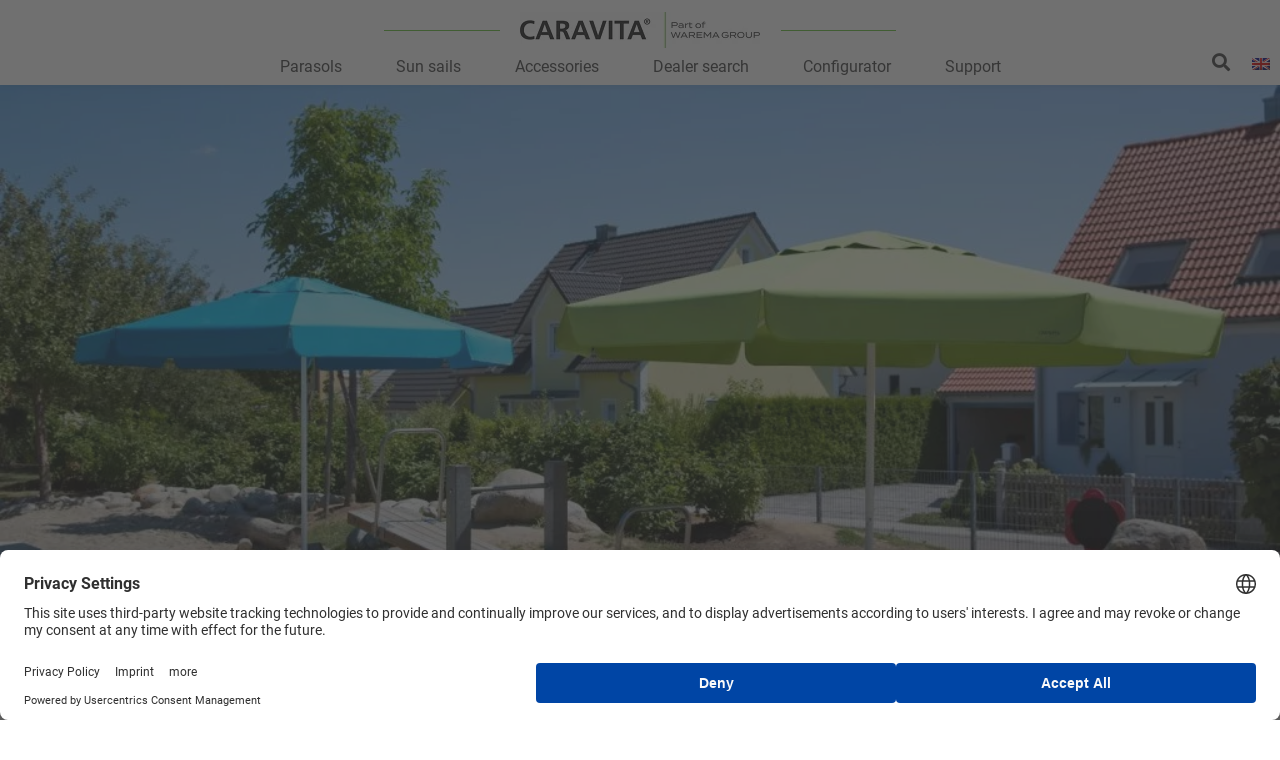

--- FILE ---
content_type: text/html; charset=UTF-8
request_url: https://caravita.eu/references/preschool-germany/
body_size: 11166
content:
<!doctype html>
<html lang="en-US">
<head>
    <!-- BEGIN Usercentrics related code -->

    <link rel="preconnect" href="//privacy-proxy.usercentrics.eu">
    <link rel="preload" href="//privacy-proxy.usercentrics.eu/latest/uc-block.bundle.js" as="script">
    <script id="usercentrics-cmp" src="https://web.cmp.usercentrics.eu/ui/loader.js" data-settings-id="4vh05ChdE" async></script>
    <script type="application/javascript" src="https://privacy-proxy.usercentrics.eu/latest/uc-block.bundle.js"></script>
    <script>
    uc.reloadOnOptIn("BJbSg94i_o-X"); // reload page on Dynamic Yield opt-in
    uc.reloadOnOptIn("BJz7qNsdj-7"); // reload page on YouTube opt-in
    uc.reloadOnOptIn("S1pcEj_jZX"); // reload page on gmaps opt-in
    uc.deactivateBlocking([
    'BJ59EidsWQ', // GTM is not blocked
    'H1Vl5NidjWX', // UC is not blocked
    '87JYasXPF', // GA4 is not blocked
    ]);
    </script>

    <!-- END Usercentrics related code -->


    <!-- Google Tag Manager -->
    <script>(function (w, d, s, l, i) {
            w[l] = w[l] || [];
            w[l].push({
                'gtm.start':
                    new Date().getTime(), event: 'gtm.js'
            });
            var f = d.getElementsByTagName(s)[0],
                j = d.createElement(s), dl = l != 'dataLayer' ? '&l=' + l : '';
            j.async = true;
            j.src =
                'https://www.googletagmanager.com/gtm.js?id=' + i + dl;
            f.parentNode.insertBefore(j, f);
        })(window, document, 'script', 'dataLayer', 'GTM-PL593DZ');</script>
    <!-- End Google Tag Manager -->

    <meta charset="UTF-8">
    <meta name="viewport" content="width=device-width, initial-scale=1">
    <link rel="profile" href="https://gmpg.org/xfn/11">

    <!-- Font Awesome -->
    <link href="/wp-content/themes/caravita/assets/fontawesome-free-5.9.0-web/css/fontawesome.min.css" rel="preload"
          as="style" onload="this.onload=null;this.rel='stylesheet'">
    <link data-minify="1" href="https://caravita.eu/wp-content/cache/min/1/wp-content/themes/caravita/assets/fontawesome-free-5.9.0-web/css/brands.min.css?ver=1765187212" rel="preload"
          as="style" onload="this.onload=null;this.rel='stylesheet'">
    <noscript>
        <link href="/wp-content/themes/caravita/assets/fontawesome-free-5.9.0-web/css/fontawesome.min.css"
              rel="stylesheet">
        <link data-minify="1" href="https://caravita.eu/wp-content/cache/min/1/wp-content/themes/caravita/assets/fontawesome-free-5.9.0-web/css/brands.min.css?ver=1765187212" rel="stylesheet">
    </noscript>

    <!-- Resizer für Konfigurator von Dosch -->
    <script type="text/javascript" src="/dosch-configurator/js/iframeResizer.min.js" defer></script>

	<meta name='robots' content='index, follow, max-image-preview:large, max-snippet:-1, max-video-preview:-1' />

	<!-- This site is optimized with the Yoast SEO plugin v26.7 - https://yoast.com/wordpress/plugins/seo/ -->
	<title>Preschool, Germany - CARAVITA</title>
	<link rel="canonical" href="https://caravita.eu/references/preschool-germany/" />
	<meta property="og:locale" content="en_US" />
	<meta property="og:type" content="article" />
	<meta property="og:title" content="Preschool, Germany - CARAVITA" />
	<meta property="og:url" content="https://caravita.eu/references/preschool-germany/" />
	<meta property="og:site_name" content="CARAVITA" />
	<meta property="article:modified_time" content="2020-03-13T13:38:15+00:00" />
	<meta property="og:image" content="https://i0.wp.com/caravita.eu/wp-content/uploads/Sonnenschirm-Samara-Caravita-Gastroschirm-gr%C3%BCn-blau-Volant-windhaube-1024x683-1.jpg?fit=1024%2C683&ssl=1" />
	<meta property="og:image:width" content="1024" />
	<meta property="og:image:height" content="683" />
	<meta property="og:image:type" content="image/jpeg" />
	<meta name="twitter:card" content="summary_large_image" />
	<script type="application/ld+json" class="yoast-schema-graph">{"@context":"https://schema.org","@graph":[{"@type":"WebPage","@id":"https://caravita.eu/references/preschool-germany/","url":"https://caravita.eu/references/preschool-germany/","name":"Preschool, Germany - CARAVITA","isPartOf":{"@id":"https://caravita.eu/#website"},"primaryImageOfPage":{"@id":"https://caravita.eu/references/preschool-germany/#primaryimage"},"image":{"@id":"https://caravita.eu/references/preschool-germany/#primaryimage"},"thumbnailUrl":"https://i0.wp.com/caravita.eu/wp-content/uploads/Sonnenschirm-Samara-Caravita-Gastroschirm-gr%C3%BCn-blau-Volant-windhaube-1024x683-1.jpg?fit=1024%2C683&ssl=1","datePublished":"2020-03-13T13:37:58+00:00","dateModified":"2020-03-13T13:38:15+00:00","breadcrumb":{"@id":"https://caravita.eu/references/preschool-germany/#breadcrumb"},"inLanguage":"en-US","potentialAction":[{"@type":"ReadAction","target":["https://caravita.eu/references/preschool-germany/"]}]},{"@type":"ImageObject","inLanguage":"en-US","@id":"https://caravita.eu/references/preschool-germany/#primaryimage","url":"https://i0.wp.com/caravita.eu/wp-content/uploads/Sonnenschirm-Samara-Caravita-Gastroschirm-gr%C3%BCn-blau-Volant-windhaube-1024x683-1.jpg?fit=1024%2C683&ssl=1","contentUrl":"https://i0.wp.com/caravita.eu/wp-content/uploads/Sonnenschirm-Samara-Caravita-Gastroschirm-gr%C3%BCn-blau-Volant-windhaube-1024x683-1.jpg?fit=1024%2C683&ssl=1","width":1024,"height":683},{"@type":"BreadcrumbList","@id":"https://caravita.eu/references/preschool-germany/#breadcrumb","itemListElement":[{"@type":"ListItem","position":1,"name":"Home","item":"https://caravita.eu/"},{"@type":"ListItem","position":2,"name":"Preschool, Germany"}]},{"@type":"WebSite","@id":"https://caravita.eu/#website","url":"https://caravita.eu/","name":"CARAVITA","description":"Exklusive Sonnenschirme und Sonnensegel","publisher":{"@id":"https://caravita.eu/#organization"},"potentialAction":[{"@type":"SearchAction","target":{"@type":"EntryPoint","urlTemplate":"https://caravita.eu/?s={search_term_string}"},"query-input":{"@type":"PropertyValueSpecification","valueRequired":true,"valueName":"search_term_string"}}],"inLanguage":"en-US"},{"@type":"Organization","@id":"https://caravita.eu/#organization","name":"CARAVITA","url":"https://caravita.eu/","logo":{"@type":"ImageObject","inLanguage":"en-US","@id":"https://caravita.eu/#/schema/logo/image/","url":"https://i0.wp.com/caravita.eu/wp-content/uploads/9995866v3-medium.png?fit=240%2C36&ssl=1","contentUrl":"https://i0.wp.com/caravita.eu/wp-content/uploads/9995866v3-medium.png?fit=240%2C36&ssl=1","width":240,"height":36,"caption":"CARAVITA"},"image":{"@id":"https://caravita.eu/#/schema/logo/image/"}}]}</script>
	<!-- / Yoast SEO plugin. -->


<link rel='dns-prefetch' href='//cdn.3wm.de' />
<link rel='dns-prefetch' href='//cdnjs.cloudflare.com' />
<link rel='dns-prefetch' href='//stats.wp.com' />
<link rel='dns-prefetch' href='//www.caravita.de' />

<link rel='preconnect' href='//c0.wp.com' />
<link rel='preconnect' href='//i0.wp.com' />
<link rel="alternate" type="application/rss+xml" title="CARAVITA &raquo; Feed" href="https://caravita.eu/feed/" />
<link rel="alternate" type="application/rss+xml" title="CARAVITA &raquo; Comments Feed" href="https://caravita.eu/comments/feed/" />
<link rel="alternate" title="oEmbed (JSON)" type="application/json+oembed" href="https://caravita.eu/wp-json/oembed/1.0/embed?url=https%3A%2F%2Fcaravita.eu%2Freferences%2Fpreschool-germany%2F" />
<link rel="alternate" title="oEmbed (XML)" type="text/xml+oembed" href="https://caravita.eu/wp-json/oembed/1.0/embed?url=https%3A%2F%2Fcaravita.eu%2Freferences%2Fpreschool-germany%2F&#038;format=xml" />
<style id='wp-img-auto-sizes-contain-inline-css' type='text/css'>
img:is([sizes=auto i],[sizes^="auto," i]){contain-intrinsic-size:3000px 1500px}
/*# sourceURL=wp-img-auto-sizes-contain-inline-css */
</style>
<link rel='stylesheet' id='tiny-slider-css-css' href='https://caravita.eu/wp-content/themes/caravita/acf-blocks/slider/tiny-slider.min.css?ver=1.7.8' type='text/css' media='all' />
<link data-minify="1" rel='stylesheet' id='caravita-slider-css-css' href='https://caravita.eu/wp-content/cache/min/1/wp-content/themes/caravita/acf-blocks/slider/slider.css?ver=1765187212' type='text/css' media='all' />
<link data-minify="1" rel='stylesheet' id='services-css-css' href='https://caravita.eu/wp-content/cache/min/1/wp-content/themes/caravita/acf-blocks/services/services.css?ver=1765187212' type='text/css' media='all' />
<link data-minify="1" rel='stylesheet' id='quality-css-css' href='https://caravita.eu/wp-content/cache/min/1/wp-content/themes/caravita/acf-blocks/quality/quality.css?ver=1765187212' type='text/css' media='all' />
<link data-minify="1" rel='stylesheet' id='partner-css-css' href='https://caravita.eu/wp-content/cache/min/1/wp-content/themes/caravita/acf-blocks/partner/partner.css?ver=1765187212' type='text/css' media='all' />
<link rel='stylesheet' id='slick-css-css' href='https://caravita.eu/wp-content/themes/caravita/acf-blocks/progress-slider/slickjs/slick.min.css?ver=1.8.1' type='text/css' media='all' />
<link data-minify="1" rel='stylesheet' id='progress-slider-css-css' href='https://caravita.eu/wp-content/cache/min/1/wp-content/themes/caravita/acf-blocks/progress-slider/progress-slider.css?ver=1765187212' type='text/css' media='all' />
<link data-minify="1" rel='stylesheet' id='card-slider-css-css' href='https://caravita.eu/wp-content/cache/min/1/wp-content/themes/caravita/acf-blocks/card-slider/card-slider.css?ver=1765187212' type='text/css' media='all' />
<link data-minify="1" rel='stylesheet' id='caravita-teaser-app-css' href='https://caravita.eu/wp-content/cache/min/1/wp-content/themes/caravita/acf-blocks/teaser-app/teaser-app.css?ver=1765187212' type='text/css' media='all' />
<style id='wp-emoji-styles-inline-css' type='text/css'>

	img.wp-smiley, img.emoji {
		display: inline !important;
		border: none !important;
		box-shadow: none !important;
		height: 1em !important;
		width: 1em !important;
		margin: 0 0.07em !important;
		vertical-align: -0.1em !important;
		background: none !important;
		padding: 0 !important;
	}
/*# sourceURL=wp-emoji-styles-inline-css */
</style>
<style id='wp-block-library-inline-css' type='text/css'>
:root{--wp-block-synced-color:#7a00df;--wp-block-synced-color--rgb:122,0,223;--wp-bound-block-color:var(--wp-block-synced-color);--wp-editor-canvas-background:#ddd;--wp-admin-theme-color:#007cba;--wp-admin-theme-color--rgb:0,124,186;--wp-admin-theme-color-darker-10:#006ba1;--wp-admin-theme-color-darker-10--rgb:0,107,160.5;--wp-admin-theme-color-darker-20:#005a87;--wp-admin-theme-color-darker-20--rgb:0,90,135;--wp-admin-border-width-focus:2px}@media (min-resolution:192dpi){:root{--wp-admin-border-width-focus:1.5px}}.wp-element-button{cursor:pointer}:root .has-very-light-gray-background-color{background-color:#eee}:root .has-very-dark-gray-background-color{background-color:#313131}:root .has-very-light-gray-color{color:#eee}:root .has-very-dark-gray-color{color:#313131}:root .has-vivid-green-cyan-to-vivid-cyan-blue-gradient-background{background:linear-gradient(135deg,#00d084,#0693e3)}:root .has-purple-crush-gradient-background{background:linear-gradient(135deg,#34e2e4,#4721fb 50%,#ab1dfe)}:root .has-hazy-dawn-gradient-background{background:linear-gradient(135deg,#faaca8,#dad0ec)}:root .has-subdued-olive-gradient-background{background:linear-gradient(135deg,#fafae1,#67a671)}:root .has-atomic-cream-gradient-background{background:linear-gradient(135deg,#fdd79a,#004a59)}:root .has-nightshade-gradient-background{background:linear-gradient(135deg,#330968,#31cdcf)}:root .has-midnight-gradient-background{background:linear-gradient(135deg,#020381,#2874fc)}:root{--wp--preset--font-size--normal:16px;--wp--preset--font-size--huge:42px}.has-regular-font-size{font-size:1em}.has-larger-font-size{font-size:2.625em}.has-normal-font-size{font-size:var(--wp--preset--font-size--normal)}.has-huge-font-size{font-size:var(--wp--preset--font-size--huge)}.has-text-align-center{text-align:center}.has-text-align-left{text-align:left}.has-text-align-right{text-align:right}.has-fit-text{white-space:nowrap!important}#end-resizable-editor-section{display:none}.aligncenter{clear:both}.items-justified-left{justify-content:flex-start}.items-justified-center{justify-content:center}.items-justified-right{justify-content:flex-end}.items-justified-space-between{justify-content:space-between}.screen-reader-text{border:0;clip-path:inset(50%);height:1px;margin:-1px;overflow:hidden;padding:0;position:absolute;width:1px;word-wrap:normal!important}.screen-reader-text:focus{background-color:#ddd;clip-path:none;color:#444;display:block;font-size:1em;height:auto;left:5px;line-height:normal;padding:15px 23px 14px;text-decoration:none;top:5px;width:auto;z-index:100000}html :where(.has-border-color){border-style:solid}html :where([style*=border-top-color]){border-top-style:solid}html :where([style*=border-right-color]){border-right-style:solid}html :where([style*=border-bottom-color]){border-bottom-style:solid}html :where([style*=border-left-color]){border-left-style:solid}html :where([style*=border-width]){border-style:solid}html :where([style*=border-top-width]){border-top-style:solid}html :where([style*=border-right-width]){border-right-style:solid}html :where([style*=border-bottom-width]){border-bottom-style:solid}html :where([style*=border-left-width]){border-left-style:solid}html :where(img[class*=wp-image-]){height:auto;max-width:100%}:where(figure){margin:0 0 1em}html :where(.is-position-sticky){--wp-admin--admin-bar--position-offset:var(--wp-admin--admin-bar--height,0px)}@media screen and (max-width:600px){html :where(.is-position-sticky){--wp-admin--admin-bar--position-offset:0px}}

/*# sourceURL=wp-block-library-inline-css */
</style><style id='global-styles-inline-css' type='text/css'>
:root{--wp--preset--aspect-ratio--square: 1;--wp--preset--aspect-ratio--4-3: 4/3;--wp--preset--aspect-ratio--3-4: 3/4;--wp--preset--aspect-ratio--3-2: 3/2;--wp--preset--aspect-ratio--2-3: 2/3;--wp--preset--aspect-ratio--16-9: 16/9;--wp--preset--aspect-ratio--9-16: 9/16;--wp--preset--color--black: #000000;--wp--preset--color--cyan-bluish-gray: #abb8c3;--wp--preset--color--white: #ffffff;--wp--preset--color--pale-pink: #f78da7;--wp--preset--color--vivid-red: #cf2e2e;--wp--preset--color--luminous-vivid-orange: #ff6900;--wp--preset--color--luminous-vivid-amber: #fcb900;--wp--preset--color--light-green-cyan: #7bdcb5;--wp--preset--color--vivid-green-cyan: #00d084;--wp--preset--color--pale-cyan-blue: #8ed1fc;--wp--preset--color--vivid-cyan-blue: #0693e3;--wp--preset--color--vivid-purple: #9b51e0;--wp--preset--gradient--vivid-cyan-blue-to-vivid-purple: linear-gradient(135deg,rgb(6,147,227) 0%,rgb(155,81,224) 100%);--wp--preset--gradient--light-green-cyan-to-vivid-green-cyan: linear-gradient(135deg,rgb(122,220,180) 0%,rgb(0,208,130) 100%);--wp--preset--gradient--luminous-vivid-amber-to-luminous-vivid-orange: linear-gradient(135deg,rgb(252,185,0) 0%,rgb(255,105,0) 100%);--wp--preset--gradient--luminous-vivid-orange-to-vivid-red: linear-gradient(135deg,rgb(255,105,0) 0%,rgb(207,46,46) 100%);--wp--preset--gradient--very-light-gray-to-cyan-bluish-gray: linear-gradient(135deg,rgb(238,238,238) 0%,rgb(169,184,195) 100%);--wp--preset--gradient--cool-to-warm-spectrum: linear-gradient(135deg,rgb(74,234,220) 0%,rgb(151,120,209) 20%,rgb(207,42,186) 40%,rgb(238,44,130) 60%,rgb(251,105,98) 80%,rgb(254,248,76) 100%);--wp--preset--gradient--blush-light-purple: linear-gradient(135deg,rgb(255,206,236) 0%,rgb(152,150,240) 100%);--wp--preset--gradient--blush-bordeaux: linear-gradient(135deg,rgb(254,205,165) 0%,rgb(254,45,45) 50%,rgb(107,0,62) 100%);--wp--preset--gradient--luminous-dusk: linear-gradient(135deg,rgb(255,203,112) 0%,rgb(199,81,192) 50%,rgb(65,88,208) 100%);--wp--preset--gradient--pale-ocean: linear-gradient(135deg,rgb(255,245,203) 0%,rgb(182,227,212) 50%,rgb(51,167,181) 100%);--wp--preset--gradient--electric-grass: linear-gradient(135deg,rgb(202,248,128) 0%,rgb(113,206,126) 100%);--wp--preset--gradient--midnight: linear-gradient(135deg,rgb(2,3,129) 0%,rgb(40,116,252) 100%);--wp--preset--font-size--small: 13px;--wp--preset--font-size--medium: 20px;--wp--preset--font-size--large: 36px;--wp--preset--font-size--x-large: 42px;--wp--preset--spacing--20: 0.44rem;--wp--preset--spacing--30: 0.67rem;--wp--preset--spacing--40: 1rem;--wp--preset--spacing--50: 1.5rem;--wp--preset--spacing--60: 2.25rem;--wp--preset--spacing--70: 3.38rem;--wp--preset--spacing--80: 5.06rem;--wp--preset--shadow--natural: 6px 6px 9px rgba(0, 0, 0, 0.2);--wp--preset--shadow--deep: 12px 12px 50px rgba(0, 0, 0, 0.4);--wp--preset--shadow--sharp: 6px 6px 0px rgba(0, 0, 0, 0.2);--wp--preset--shadow--outlined: 6px 6px 0px -3px rgb(255, 255, 255), 6px 6px rgb(0, 0, 0);--wp--preset--shadow--crisp: 6px 6px 0px rgb(0, 0, 0);}:where(.is-layout-flex){gap: 0.5em;}:where(.is-layout-grid){gap: 0.5em;}body .is-layout-flex{display: flex;}.is-layout-flex{flex-wrap: wrap;align-items: center;}.is-layout-flex > :is(*, div){margin: 0;}body .is-layout-grid{display: grid;}.is-layout-grid > :is(*, div){margin: 0;}:where(.wp-block-columns.is-layout-flex){gap: 2em;}:where(.wp-block-columns.is-layout-grid){gap: 2em;}:where(.wp-block-post-template.is-layout-flex){gap: 1.25em;}:where(.wp-block-post-template.is-layout-grid){gap: 1.25em;}.has-black-color{color: var(--wp--preset--color--black) !important;}.has-cyan-bluish-gray-color{color: var(--wp--preset--color--cyan-bluish-gray) !important;}.has-white-color{color: var(--wp--preset--color--white) !important;}.has-pale-pink-color{color: var(--wp--preset--color--pale-pink) !important;}.has-vivid-red-color{color: var(--wp--preset--color--vivid-red) !important;}.has-luminous-vivid-orange-color{color: var(--wp--preset--color--luminous-vivid-orange) !important;}.has-luminous-vivid-amber-color{color: var(--wp--preset--color--luminous-vivid-amber) !important;}.has-light-green-cyan-color{color: var(--wp--preset--color--light-green-cyan) !important;}.has-vivid-green-cyan-color{color: var(--wp--preset--color--vivid-green-cyan) !important;}.has-pale-cyan-blue-color{color: var(--wp--preset--color--pale-cyan-blue) !important;}.has-vivid-cyan-blue-color{color: var(--wp--preset--color--vivid-cyan-blue) !important;}.has-vivid-purple-color{color: var(--wp--preset--color--vivid-purple) !important;}.has-black-background-color{background-color: var(--wp--preset--color--black) !important;}.has-cyan-bluish-gray-background-color{background-color: var(--wp--preset--color--cyan-bluish-gray) !important;}.has-white-background-color{background-color: var(--wp--preset--color--white) !important;}.has-pale-pink-background-color{background-color: var(--wp--preset--color--pale-pink) !important;}.has-vivid-red-background-color{background-color: var(--wp--preset--color--vivid-red) !important;}.has-luminous-vivid-orange-background-color{background-color: var(--wp--preset--color--luminous-vivid-orange) !important;}.has-luminous-vivid-amber-background-color{background-color: var(--wp--preset--color--luminous-vivid-amber) !important;}.has-light-green-cyan-background-color{background-color: var(--wp--preset--color--light-green-cyan) !important;}.has-vivid-green-cyan-background-color{background-color: var(--wp--preset--color--vivid-green-cyan) !important;}.has-pale-cyan-blue-background-color{background-color: var(--wp--preset--color--pale-cyan-blue) !important;}.has-vivid-cyan-blue-background-color{background-color: var(--wp--preset--color--vivid-cyan-blue) !important;}.has-vivid-purple-background-color{background-color: var(--wp--preset--color--vivid-purple) !important;}.has-black-border-color{border-color: var(--wp--preset--color--black) !important;}.has-cyan-bluish-gray-border-color{border-color: var(--wp--preset--color--cyan-bluish-gray) !important;}.has-white-border-color{border-color: var(--wp--preset--color--white) !important;}.has-pale-pink-border-color{border-color: var(--wp--preset--color--pale-pink) !important;}.has-vivid-red-border-color{border-color: var(--wp--preset--color--vivid-red) !important;}.has-luminous-vivid-orange-border-color{border-color: var(--wp--preset--color--luminous-vivid-orange) !important;}.has-luminous-vivid-amber-border-color{border-color: var(--wp--preset--color--luminous-vivid-amber) !important;}.has-light-green-cyan-border-color{border-color: var(--wp--preset--color--light-green-cyan) !important;}.has-vivid-green-cyan-border-color{border-color: var(--wp--preset--color--vivid-green-cyan) !important;}.has-pale-cyan-blue-border-color{border-color: var(--wp--preset--color--pale-cyan-blue) !important;}.has-vivid-cyan-blue-border-color{border-color: var(--wp--preset--color--vivid-cyan-blue) !important;}.has-vivid-purple-border-color{border-color: var(--wp--preset--color--vivid-purple) !important;}.has-vivid-cyan-blue-to-vivid-purple-gradient-background{background: var(--wp--preset--gradient--vivid-cyan-blue-to-vivid-purple) !important;}.has-light-green-cyan-to-vivid-green-cyan-gradient-background{background: var(--wp--preset--gradient--light-green-cyan-to-vivid-green-cyan) !important;}.has-luminous-vivid-amber-to-luminous-vivid-orange-gradient-background{background: var(--wp--preset--gradient--luminous-vivid-amber-to-luminous-vivid-orange) !important;}.has-luminous-vivid-orange-to-vivid-red-gradient-background{background: var(--wp--preset--gradient--luminous-vivid-orange-to-vivid-red) !important;}.has-very-light-gray-to-cyan-bluish-gray-gradient-background{background: var(--wp--preset--gradient--very-light-gray-to-cyan-bluish-gray) !important;}.has-cool-to-warm-spectrum-gradient-background{background: var(--wp--preset--gradient--cool-to-warm-spectrum) !important;}.has-blush-light-purple-gradient-background{background: var(--wp--preset--gradient--blush-light-purple) !important;}.has-blush-bordeaux-gradient-background{background: var(--wp--preset--gradient--blush-bordeaux) !important;}.has-luminous-dusk-gradient-background{background: var(--wp--preset--gradient--luminous-dusk) !important;}.has-pale-ocean-gradient-background{background: var(--wp--preset--gradient--pale-ocean) !important;}.has-electric-grass-gradient-background{background: var(--wp--preset--gradient--electric-grass) !important;}.has-midnight-gradient-background{background: var(--wp--preset--gradient--midnight) !important;}.has-small-font-size{font-size: var(--wp--preset--font-size--small) !important;}.has-medium-font-size{font-size: var(--wp--preset--font-size--medium) !important;}.has-large-font-size{font-size: var(--wp--preset--font-size--large) !important;}.has-x-large-font-size{font-size: var(--wp--preset--font-size--x-large) !important;}
/*# sourceURL=global-styles-inline-css */
</style>

<style id='classic-theme-styles-inline-css' type='text/css'>
/*! This file is auto-generated */
.wp-block-button__link{color:#fff;background-color:#32373c;border-radius:9999px;box-shadow:none;text-decoration:none;padding:calc(.667em + 2px) calc(1.333em + 2px);font-size:1.125em}.wp-block-file__button{background:#32373c;color:#fff;text-decoration:none}
/*# sourceURL=/wp-includes/css/classic-themes.min.css */
</style>
<link data-minify="1" rel='stylesheet' id='wpmf-gallery-popup-style-css' href='https://caravita.eu/wp-content/cache/min/1/wp-content/plugins/wp-media-folder/assets/css/display-gallery/magnific-popup.css?ver=1768380186' type='text/css' media='all' />
<link rel='stylesheet' id='wpml-menu-item-0-css' href='https://caravita.eu/wp-content/plugins/sitepress-multilingual-cms/templates/language-switchers/menu-item/style.min.css?ver=1' type='text/css' media='all' />
<link data-minify="1" rel='stylesheet' id='caravita-style-css' href='https://caravita.eu/wp-content/cache/min/1/wp-content/themes/caravita/style.css?ver=1765187212' type='text/css' media='all' />
<link data-minify="1" rel='stylesheet' id='3wm-plugin-gallery-css' href='https://caravita.eu/wp-content/cache/min/1/3wm/libs/3wmgallery/gallery.css?ver=1765187212' type='text/css' media='all' />
<link data-minify="1" rel='stylesheet' id='caravita-font-awesome-5-free-css' href='https://caravita.eu/wp-content/cache/min/1/wp-content/themes/caravita/assets/fontawesome-free-5.9.0-web/css/all.min.css?ver=1765187212' type='text/css' media='all' />
<script type="text/javascript" src="https://caravita.eu/wp-content/themes/caravita/acf-blocks/slider/tiny-slider.min.js?ver=1.7.8" id="tiny-slider-js-js"></script>
<script type="text/javascript" src="https://c0.wp.com/c/6.9/wp-includes/js/jquery/jquery.min.js" id="jquery-core-js"></script>
<script type="text/javascript" src="https://c0.wp.com/c/6.9/wp-includes/js/jquery/jquery-migrate.min.js" id="jquery-migrate-js"></script>
<script type="text/javascript" src="https://caravita.eu/wp-content/themes/caravita/acf-blocks/progress-slider/slickjs/slick.min.js?ver=1.8.1" id="slick-js-js"></script>
<script type="text/javascript" src="https://caravita.eu/wp-content/themes/caravita/acf-blocks/progress-slider/progress-slider.js?ver=1.0.5" id="progress-slider-js-js"></script>
<script type="text/javascript" src="https://caravita.eu/wp-content/themes/caravita/acf-blocks/card-slider/card-slider.js?ver=1.0.5" id="card-slider-js-js"></script>
<script type="text/javascript" src="https://cdnjs.cloudflare.com/ajax/libs/freewall/1.0.5/freewall.min.js?ver=1" id="freewall-script-js"></script>
<link rel="https://api.w.org/" href="https://caravita.eu/wp-json/" /><link rel="alternate" title="JSON" type="application/json" href="https://caravita.eu/wp-json/wp/v2/referenz/232951" /><link rel="EditURI" type="application/rsd+xml" title="RSD" href="https://caravita.eu/xmlrpc.php?rsd" />
<meta name="generator" content="WordPress 6.9" />
<link rel='shortlink' href='https://caravita.eu/?p=232951' />
<meta name="generator" content="WPML ver:4.8.6 stt:1,4,3,2;" />
	<style>img#wpstats{display:none}</style>
				<style type="text/css">
					.site-title,
			.site-description {
				position: absolute;
				clip: rect(1px, 1px, 1px, 1px);
			}
				</style>
		<link rel="icon" href="https://i0.wp.com/caravita.eu/wp-content/uploads/cropped-Caravita_Favicon.jpg?fit=32%2C32&#038;ssl=1" sizes="32x32" />
<link rel="icon" href="https://i0.wp.com/caravita.eu/wp-content/uploads/cropped-Caravita_Favicon.jpg?fit=192%2C192&#038;ssl=1" sizes="192x192" />
<link rel="apple-touch-icon" href="https://i0.wp.com/caravita.eu/wp-content/uploads/cropped-Caravita_Favicon.jpg?fit=180%2C180&#038;ssl=1" />
<meta name="msapplication-TileImage" content="https://i0.wp.com/caravita.eu/wp-content/uploads/cropped-Caravita_Favicon.jpg?fit=270%2C270&#038;ssl=1" />
<noscript><style id="rocket-lazyload-nojs-css">.rll-youtube-player, [data-lazy-src]{display:none !important;}</style></noscript><meta name="generator" content="WP Rocket 3.20.3" data-wpr-features="wpr_lazyload_images wpr_minify_css wpr_desktop" /></head>

<body class="wp-singular referenz-template-default single single-referenz postid-232951 wp-custom-logo wp-theme-caravita no-sidebar">

<!-- Google Tag Manager (noscript) -->
<noscript>
    <iframe src="https://www.googletagmanager.com/ns.html?id=GTM-PL593DZ" height="0" width="0"
            style="display:none;visibility:hidden"></iframe>
</noscript>
<!-- End Google Tag Manager (noscript) -->

<div data-rocket-location-hash="54257ff4dc2eb7aae68fa23eb5f11e06" id="page" class="site">
	<div data-rocket-location-hash="693407f1da652c837d78cdc0795ce3d7" id="sidebar-flyout">
            <li class="button"><a class="button-link" href="https://configurator.caravita.eu/en/home/"><i class="fa fa-cog"></i><span>Configurator</span></a></li>
            <li class="button"><a class="button-link" href="/dealer-search/"><i class="fa fa-map-marker"></i><span>Find a dealer</span></a></li>
            <li class="button"><a class="button-link live_chat" href="/contact/"><i class="fa fa-comments"></i><span>Contact</span></a></li>
        </div>    <a class="skip-link screen-reader-text" href="#content">Skip to content</a>
    <header data-rocket-location-hash="902f5dcb81486ab75eb070626f39f115" id="masthead" class="site-header">
        <div data-rocket-location-hash="478fffe82c92b86a529da12592945624" class="site-branding">
			<a href="https://caravita.eu/" class="custom-logo-link" rel="home"><img width="240" height="36" src="data:image/svg+xml,%3Csvg%20xmlns='http://www.w3.org/2000/svg'%20viewBox='0%200%20240%2036'%3E%3C/svg%3E" class="custom-logo" alt="CARAVITA" decoding="async" data-lazy-src="https://i0.wp.com/caravita.eu/wp-content/uploads/9995866v3-medium.png?fit=240%2C36&#038;ssl=1" /><noscript><img width="240" height="36" src="https://i0.wp.com/caravita.eu/wp-content/uploads/9995866v3-medium.png?fit=240%2C36&amp;ssl=1" class="custom-logo" alt="CARAVITA" decoding="async" /></noscript></a>        </div><!-- .site-branding -->

        <nav id="site-navigation" class="main-navigation">
            <button id="main-hamburger" class="menu-toggle" aria-controls="primary-menu" aria-expanded="false">
                <span></span>
                <span></span>
                <span></span>
                <span></span>
                <span></span>
                <span></span>
            </button>
			<div class="menu-header-menue-2025-englisch-container"><ul id="primary-menu" class="menu"><li id="menu-item-246652" class="menu-item menu-item-type-custom menu-item-object-custom menu-item-has-children menu-item-246652"><a href="/parasols/">Parasols</a>
<ul class="sub-menu">
	<li id="menu-item-246653" class="menu-item menu-item-type-post_type menu-item-object-loesung menu-item-246653"><a href="https://caravita.eu/solution/private/">Parasols for private</a></li>
	<li id="menu-item-246654" class="menu-item menu-item-type-post_type menu-item-object-loesung menu-item-246654"><a href="https://caravita.eu/solution/food-service-and-hospitality/">Parasols for gastronomy, catering &#038; hotels</a></li>
	<li id="menu-item-246655" class="menu-item menu-item-type-post_type menu-item-object-loesung menu-item-246655"><a href="https://caravita.eu/solution/public-institutions/">Parasols for public institutions</a></li>
	<li id="menu-item-246656" class="menu-item menu-item-type-post_type menu-item-object-page menu-item-246656"><a href="https://caravita.eu/market-parasols/">Market parasols made to measure</a></li>
	<li id="menu-item-246657" class="menu-item menu-item-type-post_type menu-item-object-page menu-item-246657"><a href="https://caravita.eu/cantilever-parasols/">Cantilever parasols</a></li>
	<li id="menu-item-246658" class="menu-item menu-item-type-custom menu-item-object-custom menu-item-246658"><a href="/accessories/#schirmstaender">Parasol bases</a></li>
</ul>
</li>
<li id="menu-item-246659" class="menu-item menu-item-type-post_type menu-item-object-page menu-item-has-children menu-item-246659"><a href="https://caravita.eu/sun-sail/">Sun sails</a>
<ul class="sub-menu">
	<li id="menu-item-246660" class="menu-item menu-item-type-post_type menu-item-object-sonnensegel menu-item-246660"><a href="https://caravita.eu/sun-sail/all-season/">Sun sail for all weather</a></li>
	<li id="menu-item-246661" class="menu-item menu-item-type-post_type menu-item-object-sonnensegel menu-item-246661"><a href="https://caravita.eu/sun-sail/summerday/">Mobile sun sail</a></li>
	<li id="menu-item-246662" class="menu-item menu-item-type-post_type menu-item-object-page menu-item-246662"><a href="https://caravita.eu/planning-sun-sail/">Planning a sun sail</a></li>
	<li id="menu-item-246663" class="menu-item menu-item-type-post_type menu-item-object-page menu-item-246663"><a href="https://caravita.eu/sun-sail-masts/">Sun sail poles</a></li>
	<li id="menu-item-246664" class="menu-item menu-item-type-custom menu-item-object-custom menu-item-246664"><a href="/accessories/#sun-sail">Sun sail accessories</a></li>
</ul>
</li>
<li id="menu-item-246665" class="menu-item menu-item-type-post_type menu-item-object-page menu-item-246665"><a href="https://caravita.eu/accessories/">Accessories</a></li>
<li id="menu-item-246666" class="menu-item menu-item-type-post_type menu-item-object-page menu-item-246666"><a href="https://caravita.eu/dealer-search/">Dealer search</a></li>
<li id="menu-item-246667" class="menu-item menu-item-type-custom menu-item-object-custom menu-item-246667"><a href="https://configurator.caravita.eu/en/home">Configurator</a></li>
<li id="menu-item-246668" class="menu-item menu-item-type-post_type menu-item-object-page menu-item-has-children menu-item-246668"><a href="https://caravita.eu/support/">Support</a>
<ul class="sub-menu">
	<li id="menu-item-246669" class="menu-item menu-item-type-post_type menu-item-object-page menu-item-246669"><a href="https://caravita.eu/about-caravita/">About CARAVITA</a></li>
	<li id="menu-item-246670" class="menu-item menu-item-type-post_type menu-item-object-page menu-item-246670"><a href="https://caravita.eu/references/">References</a></li>
	<li id="menu-item-246671" class="menu-item menu-item-type-post_type menu-item-object-page menu-item-246671"><a href="https://caravita.eu/downloads/">Downloads</a></li>
	<li id="menu-item-246672" class="menu-item menu-item-type-post_type menu-item-object-page menu-item-246672"><a href="https://caravita.eu/warranty/">Warranty</a></li>
	<li id="menu-item-246673" class="menu-item menu-item-type-post_type menu-item-object-page menu-item-246673"><a href="https://caravita.eu/faqs/">FAQs</a></li>
	<li id="menu-item-246674" class="menu-item menu-item-type-post_type menu-item-object-page menu-item-246674"><a href="https://caravita.eu/cleaning-parasols-and-sun-sails/">Cleaning parasols and sun sails</a></li>
	<li id="menu-item-246675" class="menu-item menu-item-type-post_type menu-item-object-page menu-item-246675"><a href="https://caravita.eu/trade-fairs-events/">Trade fairs and events</a></li>
	<li id="menu-item-246676" class="menu-item menu-item-type-post_type menu-item-object-page menu-item-246676"><a href="https://caravita.eu/press/">Press</a></li>
	<li id="menu-item-246677" class="menu-item menu-item-type-post_type menu-item-object-page menu-item-246677"><a href="https://caravita.eu/contact/">Contact</a></li>
	<li id="menu-item-246678" class="menu-item menu-item-type-post_type menu-item-object-page menu-item-246678"><a rel="privacy-policy" href="https://caravita.eu/data-privacy/">Data privacy</a></li>
	<li id="menu-item-246680" class="menu-item menu-item-type-post_type menu-item-object-page menu-item-246680"><a href="https://caravita.eu/legal-details/">Legal details</a></li>
	<li id="menu-item-246679" class="menu-item menu-item-type-post_type menu-item-object-page menu-item-246679"><a href="https://caravita.eu/informations-for-specialist-partners/">Informations for specialist partners</a></li>
</ul>
</li>
</ul></div>        </nav><!-- #site-navigation -->

        <nav id="language-navigation" class="language-navigation">
			<div class="menu-sprachauswahl-menue-container"><ul id="menu-sprachauswahl-menue" class="menu"><li id="menu-item-wpml-ls-231-en" class="menu-item wpml-ls-slot-231 wpml-ls-item wpml-ls-item-en wpml-ls-current-language wpml-ls-menu-item menu-item-type-wpml_ls_menu_item menu-item-object-wpml_ls_menu_item menu-item-has-children menu-item-wpml-ls-231-en"><a href="https://caravita.eu/references/preschool-germany/" role="menuitem"><img
            class="wpml-ls-flag"
            src="data:image/svg+xml,%3Csvg%20xmlns='http://www.w3.org/2000/svg'%20viewBox='0%200%200%200'%3E%3C/svg%3E"
            alt="English"
            
            
    data-lazy-src="https://caravita.eu/wp-content/plugins/sitepress-multilingual-cms/res/flags/en.png" /><noscript><img
            class="wpml-ls-flag"
            src="https://caravita.eu/wp-content/plugins/sitepress-multilingual-cms/res/flags/en.png"
            alt="English"
            
            
    /></noscript></a>
<ul class="sub-menu">
	<li id="menu-item-wpml-ls-231-de" class="menu-item wpml-ls-slot-231 wpml-ls-item wpml-ls-item-de wpml-ls-menu-item wpml-ls-first-item menu-item-type-wpml_ls_menu_item menu-item-object-wpml_ls_menu_item menu-item-wpml-ls-231-de"><a href="https://www.caravita.de/referenz/kindergarten-deutschland/" title="Switch to German" aria-label="Switch to German" role="menuitem"><img
            class="wpml-ls-flag"
            src="data:image/svg+xml,%3Csvg%20xmlns='http://www.w3.org/2000/svg'%20viewBox='0%200%200%200'%3E%3C/svg%3E"
            alt="German"
            
            
    data-lazy-src="https://caravita.eu/wp-content/plugins/sitepress-multilingual-cms/res/flags/de.png" /><noscript><img
            class="wpml-ls-flag"
            src="https://caravita.eu/wp-content/plugins/sitepress-multilingual-cms/res/flags/de.png"
            alt="German"
            
            
    /></noscript></a></li>
	<li id="menu-item-wpml-ls-231-fr" class="menu-item wpml-ls-slot-231 wpml-ls-item wpml-ls-item-fr wpml-ls-menu-item menu-item-type-wpml_ls_menu_item menu-item-object-wpml_ls_menu_item menu-item-wpml-ls-231-fr"><a href="https://caravita-parasols.com/references/jardin-denfants-allemagne/" title="Switch to French" aria-label="Switch to French" role="menuitem"><img
            class="wpml-ls-flag"
            src="data:image/svg+xml,%3Csvg%20xmlns='http://www.w3.org/2000/svg'%20viewBox='0%200%200%200'%3E%3C/svg%3E"
            alt="French"
            
            
    data-lazy-src="https://caravita.eu/wp-content/plugins/sitepress-multilingual-cms/res/flags/fr.png" /><noscript><img
            class="wpml-ls-flag"
            src="https://caravita.eu/wp-content/plugins/sitepress-multilingual-cms/res/flags/fr.png"
            alt="French"
            
            
    /></noscript></a></li>
	<li id="menu-item-wpml-ls-231-es" class="menu-item wpml-ls-slot-231 wpml-ls-item wpml-ls-item-es wpml-ls-menu-item wpml-ls-last-item menu-item-type-wpml_ls_menu_item menu-item-object-wpml_ls_menu_item menu-item-wpml-ls-231-es"><a href="https://caravita-parasoles.com/referencias/guarderia-alemania/" title="Switch to Spanish" aria-label="Switch to Spanish" role="menuitem"><img
            class="wpml-ls-flag"
            src="data:image/svg+xml,%3Csvg%20xmlns='http://www.w3.org/2000/svg'%20viewBox='0%200%200%200'%3E%3C/svg%3E"
            alt="Spanish"
            
            
    data-lazy-src="https://caravita.eu/wp-content/plugins/sitepress-multilingual-cms/res/flags/es.png" /><noscript><img
            class="wpml-ls-flag"
            src="https://caravita.eu/wp-content/plugins/sitepress-multilingual-cms/res/flags/es.png"
            alt="Spanish"
            
            
    /></noscript></a></li>
</ul>
</li>
</ul></div>        </nav><!-- #language-navigation -->

        <div data-rocket-location-hash="aa566cad83da35e44662fa41d72dea3c" id="search-icon">
            <i class="fa fa-search"></i>
        </div>
        <div data-rocket-location-hash="10ec8158bf911b41380d8935ff788c7f" id="search-box">
			<form role="search" method="get" class="search-form" action="/">
    <label>
        <span class="screen-reader-text">Suche nach:</span>
        <input type="search" class="search-field" placeholder="Suchen nach:" value="" name="s" />
    </label>
    <input type="submit" class="search-submit" value="Suchen ..." />
</form>        </div>

    </header><!-- #masthead -->

    <div data-rocket-location-hash="f3aafcd1f5004676b110ff185219efa8" id="content" class="site-content">
<div data-bg="https://caravita.eu/wp-content/uploads/Sonnenschirm-Samara-Caravita-Gastroschirm-grün-blau-Volant-windhaube-1024x683-1.jpg" class="rocket-lazyload" data-rocket-location-hash="db114c7b4de8063c33831323e9eb26f0" id="header-image" style="">
        

    </div><!-- #header-image -->
<div data-rocket-location-hash="985680241cf294438610bbacb978ecc5" id="button-triple">
    <div class="container">
        <div class="button">
            <a href="https://configurator.caravita.eu/en/home/"
               class="button-link"><i class="fa fa-cog"></i><span>Configurator</span></a>
        </div>
        <div class="button">
            <a href="/dealer-search/"
               class="button-link"><i class="fa fa-map-marker"></i><span>Find a dealer</span></a>
        </div>
        <div class="button">
            <a href="/contact/"
               class="button-link live_chat"><i class="fa fa-comments"></i><span>Contact</span></a>
        </div>
    </div>
</div><!-- #button-triple -->

	<div data-rocket-location-hash="3631ca6672abfea0692e5f8eea5f7a8a" id="primary" class="content-area">
		<main id="main" class="site-main">

		
<article id="post-232951" class="post-232951 referenz type-referenz status-publish has-post-thumbnail hentry referenz-cat-samara">
	<header class="entry-header">
		<h1 class="entry-title">Preschool, Germany</h1>	</header><!-- .entry-header -->

	<div class="entry-content">
			</div><!-- .entry-content -->

	<footer class="entry-footer"></footer><!-- .entry-footer -->
</article><!-- #post-232951 -->

		</main><!-- #main -->
	</div><!-- #primary -->


</div><!-- #content -->

<footer id="colophon" class="site-footer">
    <div class="container">
        <div class="row">
            <div class="col-50">
                <div class="footer-contacts">
					<section id="text-31" class="widget widget_text">			<div class="textwidget"><p><img decoding="async" data-recalc-dims="1" class="alignnone size-full wp-image-233865" src="data:image/svg+xml,%3Csvg%20xmlns='http://www.w3.org/2000/svg'%20viewBox='0%200%20267%2042'%3E%3C/svg%3E" alt="" width="267" height="42" data-lazy-src="https://i0.wp.com/www.caravita.de/wp-content/uploads/caravita_logo_footer-267x42-1.png?resize=267%2C42&#038;ssl=1" /><noscript><img decoding="async" data-recalc-dims="1" class="alignnone size-full wp-image-233865" src="https://i0.wp.com/www.caravita.de/wp-content/uploads/caravita_logo_footer-267x42-1.png?resize=267%2C42&#038;ssl=1" alt="" width="267" height="42" /></noscript></p>
<p>CARAVITA GmbH<br />
Friedrich-Ebert-Strasse 78<br />
85055 Ingolstadt<br />
Germany</p>
<p>Phone: <a href="tel:+4984586038970">+49 8458 60389-70</a><br />
Fax: +49 8458 60389-20<br />
E-mail: <a href="mailto:info@caravita.eu">info@caravita.eu</a></p>
</div>
		</section>                </div>
            </div>
            <div class="col-50">
                <div class="footer-content footer-social">
					<section id="custom_html-2" class="widget_text widget widget_custom_html"><div class="textwidget custom-html-widget"><a href="https://www.facebook.com/Caravita-Exklusive-Sonnenschirme-und-Sonnensegel-254367051276791/"><i class="fab fa-facebook"></i></a></div></section><section id="custom_html-3" class="widget_text widget widget_custom_html"><div class="textwidget custom-html-widget"><a href="https://www.instagram.com/caravitagmbh/"><i class="fab fa-instagram"></i></a></div></section><section id="custom_html-5" class="widget_text widget widget_custom_html"><div class="textwidget custom-html-widget"><a href="https://www.youtube.com/user/MichaelCaravita"><i class="fab fa-youtube"></i></a></div></section>                </div>
            </div>
        </div>
        <div class="separator-blind"></div>
        <div class="row">
            <div class="col-50">
                <div class="footer-copyright">
					<section id="text-30" class="widget widget_text">			<div class="textwidget"><p>© 2025 CARAVITA</p>
</div>
		</section>                </div>
            </div>
            <div class="col-50">
                <nav id="footer-navigation" class="footer-navigation">
					<div class="menu-footer-englisch-container"><ul id="menu-footer-englisch" class="menu"><li id="menu-item-232064" class="menu-item menu-item-type-post_type menu-item-object-page menu-item-232064"><a href="https://caravita.eu/downloads/">Downloads</a></li>
<li id="menu-item-232079" class="menu-item menu-item-type-post_type menu-item-object-page menu-item-232079"><a rel="privacy-policy" href="https://caravita.eu/data-privacy/">Data privacy</a></li>
<li id="menu-item-241480" class="menu-item menu-item-type-custom menu-item-object-custom menu-item-241480"><a href="#usercentrics-cmp">Cookies</a></li>
<li id="menu-item-235377" class="menu-item menu-item-type-custom menu-item-object-custom menu-item-235377"><a href="https://caravita.eu/legal-details">Imprint</a></li>
<li id="menu-item-242192" class="menu-item menu-item-type-post_type menu-item-object-page menu-item-242192"><a href="https://caravita.eu/whistleblowing-system/">Whistleblower System</a></li>
</ul></div>                </nav>
            </div>
        </div>
    </div>
</footer><!-- #colophon -->
</div><!-- #page -->

<script type="speculationrules">
{"prefetch":[{"source":"document","where":{"and":[{"href_matches":"/*"},{"not":{"href_matches":["/wp-*.php","/wp-admin/*","/wp-content/uploads/*","/wp-content/*","/wp-content/plugins/*","/wp-content/themes/caravita/*","/*\\?(.+)"]}},{"not":{"selector_matches":"a[rel~=\"nofollow\"]"}},{"not":{"selector_matches":".no-prefetch, .no-prefetch a"}}]},"eagerness":"conservative"}]}
</script>
<script type="text/javascript" src="https://c0.wp.com/c/6.9/wp-includes/js/imagesloaded.min.js" id="imagesloaded-js"></script>
<script type="text/javascript" src="https://c0.wp.com/c/6.9/wp-includes/js/masonry.min.js" id="masonry-js"></script>
<script type="text/javascript" src="https://c0.wp.com/c/6.9/wp-includes/js/jquery/jquery.masonry.min.js" id="jquery-masonry-js"></script>
<script async defer type="module" type="text/javascript" src="https://caravita.eu/wp-content/plugins/friendly-captcha/public/vendor/v1/widget.module.min.js?ver=0.9.19" id="friendly-captcha-widget-module-js"></script>
<script async defer nomodule type="text/javascript" src="https://caravita.eu/wp-content/plugins/friendly-captcha/public/vendor/v1/widget.polyfilled.min.js?ver=0.9.19" id="friendly-captcha-widget-fallback-js"></script>
<script type="text/javascript" src="https://caravita.eu/wp-content/plugins/friendly-captcha/modules/contact-form-7/script.js?ver=1.15.23" id="frcaptcha_wpcf7-friendly-captcha-js"></script>
<script type="text/javascript" src="https://cdn.3wm.de/3wm/libs/3wmgallery/gallery.js?ver=20151215" id="3wm-plugin-gallery-js"></script>
<script type="text/javascript" src="https://caravita.eu/wp-content/themes/caravita/js/theme.js?ver=20151215" id="caravita-theme-script-js"></script>
<script type="text/javascript" src="https://caravita.eu/wp-content/themes/caravita/js/navigation.js?ver=20151215" id="caravita-navigation-js"></script>
<script type="text/javascript" src="https://caravita.eu/wp-content/themes/caravita/js/skip-link-focus-fix.js?ver=20151215" id="caravita-skip-link-focus-fix-js"></script>
<script type="text/javascript" id="jetpack-stats-js-before">
/* <![CDATA[ */
_stq = window._stq || [];
_stq.push([ "view", {"v":"ext","blog":"164204507","post":"232951","tz":"1","srv":"caravita.eu","j":"1:15.4"} ]);
_stq.push([ "clickTrackerInit", "164204507", "232951" ]);
//# sourceURL=jetpack-stats-js-before
/* ]]> */
</script>
<script type="text/javascript" src="https://stats.wp.com/e-202603.js" id="jetpack-stats-js" defer="defer" data-wp-strategy="defer"></script>
<script>window.lazyLoadOptions=[{elements_selector:"img[data-lazy-src],.rocket-lazyload",data_src:"lazy-src",data_srcset:"lazy-srcset",data_sizes:"lazy-sizes",class_loading:"lazyloading",class_loaded:"lazyloaded",threshold:300,callback_loaded:function(element){if(element.tagName==="IFRAME"&&element.dataset.rocketLazyload=="fitvidscompatible"){if(element.classList.contains("lazyloaded")){if(typeof window.jQuery!="undefined"){if(jQuery.fn.fitVids){jQuery(element).parent().fitVids()}}}}}},{elements_selector:".rocket-lazyload",data_src:"lazy-src",data_srcset:"lazy-srcset",data_sizes:"lazy-sizes",class_loading:"lazyloading",class_loaded:"lazyloaded",threshold:300,}];window.addEventListener('LazyLoad::Initialized',function(e){var lazyLoadInstance=e.detail.instance;if(window.MutationObserver){var observer=new MutationObserver(function(mutations){var image_count=0;var iframe_count=0;var rocketlazy_count=0;mutations.forEach(function(mutation){for(var i=0;i<mutation.addedNodes.length;i++){if(typeof mutation.addedNodes[i].getElementsByTagName!=='function'){continue}
if(typeof mutation.addedNodes[i].getElementsByClassName!=='function'){continue}
images=mutation.addedNodes[i].getElementsByTagName('img');is_image=mutation.addedNodes[i].tagName=="IMG";iframes=mutation.addedNodes[i].getElementsByTagName('iframe');is_iframe=mutation.addedNodes[i].tagName=="IFRAME";rocket_lazy=mutation.addedNodes[i].getElementsByClassName('rocket-lazyload');image_count+=images.length;iframe_count+=iframes.length;rocketlazy_count+=rocket_lazy.length;if(is_image){image_count+=1}
if(is_iframe){iframe_count+=1}}});if(image_count>0||iframe_count>0||rocketlazy_count>0){lazyLoadInstance.update()}});var b=document.getElementsByTagName("body")[0];var config={childList:!0,subtree:!0};observer.observe(b,config)}},!1)</script><script data-no-minify="1" async src="https://caravita.eu/wp-content/plugins/wp-rocket/assets/js/lazyload/17.8.3/lazyload.min.js"></script>
<script>var rocket_beacon_data = {"ajax_url":"https:\/\/caravita.eu\/wp-admin\/admin-ajax.php","nonce":"7bf7e2130c","url":"https:\/\/caravita.eu\/references\/preschool-germany","is_mobile":false,"width_threshold":1600,"height_threshold":700,"delay":500,"debug":null,"status":{"atf":true,"lrc":true,"preconnect_external_domain":true},"elements":"img, video, picture, p, main, div, li, svg, section, header, span","lrc_threshold":1800,"preconnect_external_domain_elements":["link","script","iframe"],"preconnect_external_domain_exclusions":["static.cloudflareinsights.com","rel=\"profile\"","rel=\"preconnect\"","rel=\"dns-prefetch\"","rel=\"icon\""]}</script><script data-name="wpr-wpr-beacon" src='https://caravita.eu/wp-content/plugins/wp-rocket/assets/js/wpr-beacon.min.js' async></script></body>
</html>

<!-- This website is like a Rocket, isn't it? Performance optimized by WP Rocket. Learn more: https://wp-rocket.me - Debug: cached@1768693832 -->

--- FILE ---
content_type: text/css; charset=utf-8
request_url: https://caravita.eu/wp-content/cache/min/1/wp-content/themes/caravita/assets/fontawesome-free-5.9.0-web/css/brands.min.css?ver=1765187212
body_size: 62
content:
/*!
 * Font Awesome Free 5.9.0 by @fontawesome - https://fontawesome.com
 * License - https://fontawesome.com/license/free (Icons: CC BY 4.0, Fonts: SIL OFL 1.1, Code: MIT License)
 */
@font-face{font-family:"Font Awesome 5 Brands";font-style:normal;font-weight:400;font-display:swap;src:url(../../../../../../../../../themes/caravita/assets/fontawesome-free-5.9.0-web/webfonts/fa-brands-400.eot);src:url(../../../../../../../../../themes/caravita/assets/fontawesome-free-5.9.0-web/webfonts/fa-brands-400.eot?#iefix) format("embedded-opentype"),url(../../../../../../../../../themes/caravita/assets/fontawesome-free-5.9.0-web/webfonts/fa-brands-400.woff2) format("woff2"),url(../../../../../../../../../themes/caravita/assets/fontawesome-free-5.9.0-web/webfonts/fa-brands-400.woff) format("woff"),url(../../../../../../../../../themes/caravita/assets/fontawesome-free-5.9.0-web/webfonts/fa-brands-400.ttf) format("truetype"),url(../../../../../../../../../themes/caravita/assets/fontawesome-free-5.9.0-web/webfonts/fa-brands-400.svg#fontawesome) format("svg")}.fab{font-family:"Font Awesome 5 Brands"}

--- FILE ---
content_type: text/css; charset=utf-8
request_url: https://caravita.eu/wp-content/cache/min/1/wp-content/themes/caravita/acf-blocks/slider/slider.css?ver=1765187212
body_size: 434
content:
.caravita-slider{position:relative;margin:10px 0}.caravita-slider.cover-text{max-height:700px}.caravita-slider.below-text{max-height:800px}.c-slide{position:relative}.alignfull .c-content{max-width:1400px;width:90%!important;margin:0 auto}.c-image{height:430px}@media (min-width:768px){.c-image{height:700px}}.c-content p{margin:0}.cover-text .c-image{display:flex;align-items:flex-end;position:relative}.c-veil{position:absolute;top:0;left:0;width:100%;height:100%;background:linear-gradient(180deg,transparent 0%,rgba(0,0,0,.47) 100%)}.cover-text .c-content{color:#fff;margin-bottom:80px;position:relative;line-height:1.2}.cover-text .c-title{font-size:2rem;font-family:'InterstateCompressed',sans-serif;font-weight:700;text-transform:uppercase}.cover-text .c-text{font-family:'InterstateCompressed',sans-serif;font-weight:400;font-size:1.125rem}@media (min-width:768px){.cover-text .c-title{font-size:4rem}.cover-text .c-text{font-size:1.125rem}.c-content .c-text{font-size:1.125rem;margin-top:0!important;margin-bottom:1rem!important}}.cover-text .tns-nav{position:absolute;bottom:30px;left:50%;transform:translateX(-50%);background-color:#414141}.below-text .c-image{margin-bottom:100px;border-top-left-radius:12px;border-top-right-radius:12px}.below-text .c-content{background-color:#EFEFEF;padding:20px 20px 60px 20px;position:absolute;bottom:0;min-height:100px;left:0;right:0;font-family:Roboto,sans-serif;font-weight:400;font-size:1.25rem;border-bottom-left-radius:12px;border-bottom-right-radius:12px}.below-text .c-content strong{font-weight:700}.below-text .tns-ovh,.below-text .tns-inner{border-radius:12px}.below-text .tns-nav{position:absolute;bottom:20px;left:50%;transform:translateX(-50%);background-color:#414141}.tns-nav{display:flex;gap:10px;border-radius:9999px;padding:10px}.tns-nav button{background-color:#fff;border:1px solid #fff;border-radius:9999px;height:6px;width:6px;padding:0;transition:width 0.25s ease-in-out}.tns-nav button:hover,.tns-nav button:focus{border-color:#fff}.tns-nav button.tns-nav-active{width:32px;border-radius:9999px}

--- FILE ---
content_type: text/css; charset=utf-8
request_url: https://caravita.eu/wp-content/cache/min/1/wp-content/themes/caravita/acf-blocks/services/services.css?ver=1765187212
body_size: 363
content:
.caravita-services.alignfull>*{max-width:1400px;width:90%;margin:0 auto}.caravita-services{background-color:#4E4E4E;color:#fff;padding:40px 0}.services-headline-top{font-size:2rem;font-family:'InterstateCompressed',serif;font-weight:400}.services-headline-bottom{font-size:2.5rem;margin-bottom:40px;font-family:'InterstateCompressed',serif;font-weight:700;text-transform:uppercase;line-height:1}.services-headline-top,.services-headline-bottom,.service>div:last-child{padding-left:34px}.caravita-services .service{margin-bottom:40px}.caravita-services .service>div:first-child{font-size:1.5rem;font-family:'Roboto',sans-serif;font-weight:700;margin-bottom:12px;display:flex;align-items:center;gap:10px}.caravita-services .service>div:last-child{font-size:1.25rem;font-family:'Roboto',sans-serif;font-weight:300;color:#BBB}.caravita-services .service>div:last-child strong{font-weight:700}.service>div:first-child::before{width:24px;height:24px;background-repeat:no-repeat;background-size:contain;content:''}.beratung>div:first-child::before{background-image:url(../../../../../../../../themes/caravita/acf-blocks/services/icons/beratung.svg)}.planung>div:first-child::before{background-image:url(../../../../../../../../themes/caravita/acf-blocks/services/icons/planung.svg)}.montage>div:first-child::before{background-image:url(../../../../../../../../themes/caravita/acf-blocks/services/icons/montage.svg)}.after-sale>div:first-child::before{background-image:url(../../../../../../../../themes/caravita/acf-blocks/services/icons/after-sale.svg)}.services-link{display:flex;justify-content:center;margin:20px 0}@media (min-width:768px){.services-link{font-size:1.5rem}}.services-link a,.services-link a:focus,.services-link a:hover{border-radius:8px;border:2px solid #fff;background-color:#fff;color:#020005;padding:6px 20px;text-decoration:none}@media (min-width:768px){.service-list{display:grid;grid-template-columns:1fr 1fr;gap:2rem}.services-headline-bottom{font-size:4rem}}

--- FILE ---
content_type: text/css; charset=utf-8
request_url: https://caravita.eu/wp-content/cache/min/1/wp-content/themes/caravita/acf-blocks/quality/quality.css?ver=1765187212
body_size: 9
content:
.caravita-quality{background-color:#fff;position:relative;height:350px;display:flex;align-items:center}.quality-content{max-width:1400px;width:90%;margin:0 auto}.quality-content>*{width:60%}.quality-content p{margin:0}.quality-title{margin-bottom:20px;font-weight:700;font-size:1.5rem}.quality-text{font-size:1.2rem;font-weight:300}.quality-text strong{font-weight:700}.caravita-quality img{position:absolute;right:-50px;top:0}@media (min-width:768px){.quality-title{font-size:3rem}.quality-text{font-size:2rem}}@media (max-width:450px){.caravita-quality img{right:-100px}}@media (max-width:375px){.quality-content>*{width:50%}}

--- FILE ---
content_type: text/css; charset=utf-8
request_url: https://caravita.eu/wp-content/cache/min/1/wp-content/themes/caravita/acf-blocks/partner/partner.css?ver=1765187212
body_size: 126
content:
.caravita-partner.alignfull .partner-content,.caravita-partner.alignfull .partner-link{max-width:1400px;width:90%;margin:0 auto}.partner-image{background-repeat:no-repeat;background-size:contain;background-position:center;height:420px;width:100%;display:flex;flex-direction:column;justify-content:center}.partner-content>*{width:50%}.partner-link{margin-top:60px!important;display:flex;justify-content:center;width:100%}.partner-link a{border-radius:8px;border:2px solid #64C234;background-color:#fff;color:#64C234;padding:6px 20px;line-height:1;text-decoration:none}.partner-title{font-family:"Roboto",sans-serif;font-weight:700;font-size:1.5rem}.partner-text{font-family:"Roboto",sans-serif;font-size:1.25rem;font-weight:300}.partner-text strong{font-weight:700}@media (min-width:768px){.partner-image{background-position:right}.partner-title{font-size:3rem}.partner-text{font-size:2rem}.partner-link{font-size:1.5rem}}

--- FILE ---
content_type: text/css; charset=utf-8
request_url: https://caravita.eu/wp-content/cache/min/1/wp-content/themes/caravita/acf-blocks/progress-slider/progress-slider.css?ver=1765187212
body_size: 372
content:
.caravita-progress-slider{--slide-img-width:100%;--slide-img-height:350px;position:relative;padding-bottom:40px;container-type:inline-size}.caravita-progress-slider::before,.caravita-progress-slider::after{content:"";position:absolute;top:0;bottom:0;width:100%;background-color:rgba(255,255,255,.6);z-index:1}.caravita-progress-slider::before{left:-100cqw}.caravita-progress-slider::after{right:-100cqw}@media (min-width:900px){.caravita-progress-slider{--slide-img-height:400px}}@media (min-width:1200px){.caravita-progress-slider{--slide-img-height:450px}}.caravita-progress-slider .slick-track{display:flex}.slick-list{overflow:unset}.caravita-progress-slider .slick-slide{height:inherit;padding:0 10px}.caravita-progress-slider .slick-slide:first-of-type{padding-left:0}.caravita-progress-slider .slide-inner{display:flex;flex-direction:column;gap:0;height:100%}.caravita-progress-slider .slide-image{object-fit:cover;width:var(--slide-img-width);height:var(--slide-img-height);border-top-left-radius:12px;border-top-right-radius:12px}.caravita-progress-slider .slide-content{background-color:#efefef;padding:20px;width:var(--slide-img-width);height:100%;font-size:1.125rem;font-weight:300;color:#020005}.caravita-progress-slider .slide-content p{margin:0}.caravita-progress-slider .slide-content strong{font-weight:700}.caravita-progress-slider ul.slick-dots{list-style:none;padding:10px;margin:0;position:absolute;border-radius:9999px;display:flex;justify-content:center;align-items:center;gap:10px;background-color:#414141;bottom:-40px;left:50%;transform:translateX(-50%)}.caravita-progress-slider .slick-dots li{height:6px;width:6px;display:flex;border-radius:50%;transition:width 0.25s ease-in-out}.caravita-progress-slider .slick-dots li.slick-active{width:32px}.caravita-progress-slider .slick-dots button{width:100%;height:100%;background-color:#fff;border:none;cursor:pointer;font-size:0}

--- FILE ---
content_type: text/css; charset=utf-8
request_url: https://caravita.eu/wp-content/cache/min/1/wp-content/themes/caravita/acf-blocks/card-slider/card-slider.css?ver=1765187212
body_size: 573
content:
.caravita-card-slider{--slide-width:calc(100% - 64px);--slide-image-height:400px;overflow:hidden;padding-bottom:40px;position:relative}@media (min-width:900px){.caravita-card-slider{--slide-image-height:500px}}@media (min-width:1200px){.caravita-card-slider{--slide-image-height:600px}}.caravita-card-slider .slides{display:grid;grid-template-columns:1fr}.caravita-card-slider .slide{grid-row:1;grid-column:1;width:var(--slide-width);height:100%;border-top-right-radius:12px;border-bottom-right-radius:12px;overflow:hidden;background-color:#fff;color:#020005;z-index:0;transform:translateX(0);transition:transform 0.5s ease-in-out,margin-left 0.5s ease-in-out}.caravita-card-slider .slide.animate{transform:translateX(-100%)}.caravita-card-slider .slide.active{margin-left:0;z-index:3}.slide.active+.slide{margin-left:32px;z-index:2}.slide.active~.slide:nth-of-type(3){margin-left:64px;z-index:1}.caravita-card-slider .slide-inner{display:flex;flex-direction:column;width:calc(100% - 12px);height:100%;line-height:1.2}.caravita-card-slider .slide-image{border-top-right-radius:12px;aspect-ratio:1 / 1;width:100%;object-fit:cover}.caravita-card-slider .slide-content{background-color:#efefef;padding:20px;height:100%;border-bottom-right-radius:12px;font-size:1.125rem;font-weight:300;display:flex;flex-direction:column;justify-content:center}.caravita-card-slider .slide-content strong{font-weight:700}.caravita-card-slider .slide-title{font-family:'InterstateCompressed',sans-serif;font-weight:700;font-size:2rem;text-transform:uppercase}.caravita-card-slider .slide-title,.caravita-card-slider .slide-text{cursor:default}.slide-link,.slide-link:hover,.slide-link:focus,.slide-link:visited{display:inline-block;padding:6px 20px;background-color:#64c234;color:#fff;font-weight:700;font-size:1.125rem;border-radius:12px;width:fit-content;text-decoration:none}.controls{position:absolute;bottom:0;left:50%;transform:translateX(-50%);display:flex;gap:10px;padding:10px;background-color:#414141;border-radius:9999px}.controls .dot{width:6px;height:6px;border-radius:12px;transition:width 0.5s ease-in-out;cursor:pointer;overflow:hidden}.controls .dot.active{width:32px}.controls .dot-inner{background-color:#fff;width:100%;height:100%}@media (min-width:900px){.caravita-card-slider .slide-inner{flex-direction:row}.caravita-card-slider .slide-image{width:50%;border-top-right-radius:0;border-bottom-right-radius:0}.caravita-card-slider .slide-content{width:50%;border-top-right-radius:12px;border-bottom-right-radius:12px;overflow:hidden;padding:40px;font-size:1.125rem}.slide-link,.slide-link:hover,.slide-link:focus{font-size:1.255rem;padding:10px 30px;margin-top:60px}}@media (min-width:1200px){.caravita-card-slider .slide-image{height:600px}.caravita-card-slider .slide-title{font-size:3rem}}

--- FILE ---
content_type: text/css; charset=utf-8
request_url: https://caravita.eu/wp-content/cache/min/1/wp-content/themes/caravita/acf-blocks/teaser-app/teaser-app.css?ver=1765187212
body_size: 246
content:
.caravita-teaser-app{background-color:#efefef;border-radius:12px;overflow:hidden}.teaser-inner{display:flex;flex-direction:column}.teaser-content{padding:40px 25px;width:100%;text-align:left}.teaser-tagline,.teaser-title{line-height:1}.teaser-tagline{font-weight:400;font-family:'InterstateCompressed',sans-serif;font-size:1.75rem}.teaser-title{font-weight:700;font-family:'InterstateCompressed',sans-serif;color:#64C234;font-size:3rem}.app-link{line-height:0}.app-link img{width:160px;height:48px}.teaser-image{max-height:auto;width:auto;object-fit:contain;margin-left:auto}.teaser-links{display:flex;flex-direction:column;gap:10px;align-items:flex-start;justify-content:flex-start;margin-top:20px}.learn-more-link,.learn-more-link:hover,.learn-more-link:focus,.learn-more-link:visited{color:#fff;background-color:#64C234;padding:10px 20px;border-radius:12px;font-weight:700;align-self:stretch;display:flex;align-items:center;justify-content:center}@media (min-width:500px){.teaser-links{flex-direction:row}}@media (min-width:800px){.teaser-inner{flex-direction:row;padding-top:40px}.teaser-content{min-width:400px;align-items:flex-start;justify-content:center;display:flex;flex-direction:column}}@media (min-width:1100px){.teaser-tagline{font-size:2.5rem}}@media (min-width:1200px){.teaser-title{font-size:4rem}.teaser-image{max-height:500px}}@media (min-width:1600px){.teaser-title{font-size:5.75rem}}

--- FILE ---
content_type: text/css; charset=utf-8
request_url: https://caravita.eu/wp-content/cache/min/1/wp-content/themes/caravita/style.css?ver=1765187212
body_size: 10821
content:
/*!
Theme Name: CARAVITA
Theme URI: http://underscores.me/
Author: 3WM GmbH
Author URI: http://www.3wm.de
Description: Theme for CARAVITA. Requires ACF Pro, WPML and Max Mega Menu for full functionality.
Version: 1.0.5
License: GNU General Public License v2 or later
License URI: LICENSE
Text Domain: caravita
Tags: custom-background, custom-logo, custom-menu, featured-images, threaded-comments, translation-ready

This theme, like WordPress, is licensed under the GPL.
Use it to make something cool, have fun, and share what you've learned with others.

CARAVITA is based on Underscores https://underscores.me/, (C) 2012-2017 Automattic, Inc.
Underscores is distributed under the terms of the GNU GPL v2 or later.

Normalizing styles have been helped along thanks to the fine work of
Nicolas Gallagher and Jonathan Neal https://necolas.github.io/normalize.css/
*/
 @font-face{font-family:'Interstate';font-style:normal;font-weight:400;font-display:swap;src:url(../../../../../../themes/caravita/assets/fonts/InterstateLightCondensed.woff2) format('woff2'),url(../../../../../../themes/caravita/assets/fonts/InterstateLightCondensed.woff) format('woff')}@font-face{font-family:'Roboto';font-style:normal;font-weight:300;font-display:swap;src:local('Roboto Light'),local('Roboto-Light'),url(../../../../../../themes/caravita/assets/fonts/Roboto-300.woff2) format('woff2')}@font-face{font-family:'Roboto';font-style:italic;font-weight:400;font-display:swap;src:local('Roboto Italic'),local('Roboto-Italic'),url(../../../../../../themes/caravita/assets/fonts/Roboto-RegularItalic.woff2) format('woff2'),url(../../../../../../themes/caravita/assets/fonts/Roboto-RegularItalic.woff) format('woff')}@font-face{font-family:'Roboto';font-style:italic;font-weight:700;font-display:swap;src:local('Roboto Bold Italic'),local('Roboto-BoldItalic'),url(../../../../../../themes/caravita/assets/fonts/Roboto-BoldItalic.woff2) format('woff2'),url(../../../../../../themes/caravita/assets/fonts/Roboto-BoldItalic.woff) format('woff')}@font-face{font-family:'Roboto';font-style:normal;font-weight:400;font-display:swap;src:local('Roboto'),local('Roboto-Regular'),url(../../../../../../themes/caravita/assets/fonts/Roboto-Regular.woff2) format('woff2'),url(../../../../../../themes/caravita/assets/fonts/Roboto-Regular.woff) format('woff')}@font-face{font-family:'Roboto';font-style:normal;font-weight:700;font-display:swap;src:local('Roboto Bold'),local('Roboto-Bold'),url(../../../../../../themes/caravita/assets/fonts/Roboto-Bold.woff2) format('woff2'),url(../../../../../../themes/caravita/assets/fonts/Roboto-Bold.woff) format('woff')}@font-face{font-family:'InterstateCompressed';font-style:normal;font-weight:400;font-display:swap;src:url(../../../../../../themes/caravita/assets/fonts/interstatelightcompressed.woff2) format('woff2'),url(../../../../../../themes/caravita/assets/fonts/interstatelightcompressed.woff) format('woff')}@font-face{font-family:'InterstateCompressed';font-style:normal;font-weight:700;font-display:swap;src:url(../../../../../../themes/caravita/assets/fonts/interstateboldcompressed.woff2) format('woff2'),url(../../../../../../themes/caravita/assets/fonts/interstateboldcompressed.woff) format('woff')}@font-face{font-family:'Roboto';font-style:normal;font-weight:300;font-display:swap;src:url(../../../../../../themes/caravita/assets/fonts/Roboto-Light.woff) format('woff')}html{line-height:1.15;-webkit-text-size-adjust:100%}body{margin:0}h1{font-size:2rem;margin:.67rem 0}hr{box-sizing:content-box;height:0;overflow:visible}pre{font-family:monospace,monospace;font-size:1rem}a{background-color:transparent}abbr[title]{border-bottom:none;text-decoration:underline;text-decoration:underline dotted}b,strong{font-weight:bolder}code,kbd,samp{font-family:monospace,monospace;font-size:1rem}small{font-size:.8rem}sub,sup{font-size:.75rem;line-height:0;position:relative;vertical-align:baseline}sub{bottom:-.25em}sup{top:-.5em}img{border-style:none}button,input,optgroup,select,textarea{font-family:inherit;font-size:1rem;line-height:1.15;margin:0}button,input{overflow:visible}button,select{text-transform:none}button,[type="button"],[type="reset"],[type="submit"]{-webkit-appearance:button}button::-moz-focus-inner,[type="button"]::-moz-focus-inner,[type="reset"]::-moz-focus-inner,[type="submit"]::-moz-focus-inner{border-style:none;padding:0}button:-moz-focusring,[type="button"]:-moz-focusring,[type="reset"]:-moz-focusring,[type="submit"]:-moz-focusring{outline:1px dotted ButtonText}fieldset{padding:.35em .75em .625em}legend{box-sizing:border-box;color:inherit;display:table;max-width:100%;padding:0;white-space:normal}progress{vertical-align:baseline}textarea{overflow:auto}[type="checkbox"],[type="radio"]{box-sizing:border-box;padding:0}[type="number"]::-webkit-inner-spin-button,[type="number"]::-webkit-outer-spin-button{height:auto}[type="search"]{-webkit-appearance:textfield;outline-offset:-2px}[type="search"]::-webkit-search-decoration{-webkit-appearance:none}::-webkit-file-upload-button{-webkit-appearance:button;font:inherit}details{display:block}summary{display:list-item}template{display:none}[hidden]{display:none}html,body,button,input,select,optgroup,textarea{color:#404040;font-family:'Roboto',Arial,sans-serif;font-size:1rem;line-height:1.5rem}body{font-size:1.125rem;line-height:1.5}h1,h2,h3,h4,h5,h6{clear:both;font-family:'Interstate',Arial,sans-serif;font-weight:700}p{margin-bottom:1.5em}p:empty{margin:0}dfn,cite,em,i{font-style:italic}blockquote{margin:0 1.5em}address{margin:0 0 1.5em}pre{background:#eee;font-family:"Courier 10 Pitch",Courier,monospace;font-size:1rem;line-height:1.6;margin-bottom:1.6em;max-width:100%;overflow:auto;padding:1.6em}code,kbd,tt,var{font-family:Monaco,Consolas,"Andale Mono","DejaVu Sans Mono",monospace;font-size:1rem}abbr,acronym{border-bottom:1px dotted #666;cursor:help}mark,ins{background:#fff9c0;text-decoration:none}big{font-size:1.25rem}html{box-sizing:border-box}*,*:before,*:after{box-sizing:inherit}body{background:#fff}hr{background-color:#ccc;border:0;height:1px;margin-bottom:1.5em}ul,ol{margin:0 0 1.5em 3em}ul{list-style:disc}#language-navigation ul{list-style:none}ol{list-style:decimal}li>ul,li>ol{margin-bottom:0;margin-left:1.5em}dt{font-weight:700}dd{margin:0 1.5em 1.5em}img{height:auto;max-width:100%}figure{margin:1em 0}table{margin:0 0 1.5em;width:100%}button,input[type="button"],input[type="reset"],input[type="submit"]{border:1px solid;border-color:#ccc #ccc #bbb;border-radius:3px;background:#e6e6e6;color:rgba(0,0,0,.8);font-size:.875rem;line-height:1;padding:.6em 1em .4em}button:hover,input[type="button"]:hover,input[type="reset"]:hover,input[type="submit"]:hover{border-color:#ccc #bbb #aaa}button:active,button:focus,input[type="button"]:active,input[type="button"]:focus,input[type="reset"]:active,input[type="reset"]:focus,input[type="submit"]:active,input[type="submit"]:focus{border-color:#aaa #bbb #bbb}input[type="text"],input[type="email"],input[type="url"],input[type="password"],input[type="search"],input[type="number"],input[type="tel"],input[type="range"],input[type="date"],input[type="month"],input[type="week"],input[type="time"],input[type="datetime"],input[type="datetime-local"],input[type="color"],textarea{color:#666;border:1px solid #ccc;border-radius:3px;padding:3px}input[type="text"]:focus,input[type="email"]:focus,input[type="url"]:focus,input[type="password"]:focus,input[type="search"]:focus,input[type="number"]:focus,input[type="tel"]:focus,input[type="range"]:focus,input[type="date"]:focus,input[type="month"]:focus,input[type="week"]:focus,input[type="time"]:focus,input[type="datetime"]:focus,input[type="datetime-local"]:focus,input[type="color"]:focus,textarea:focus{color:#111}select{border:1px solid #ccc}textarea{width:100%}a{color:#5ea534}a:visited{color:#5ea534}a:hover,a:focus,a:active{color:#5ea534}a:focus{outline:thin dotted}a:hover,a:active{outline:0}.main-navigation{clear:both;display:block;width:100%;margin-top:6px}.main-navigation .mega-menu>li>ul.mega-sub-menu{margin-top:2px!important}.main-navigation .mega-menu>li{transition:all 0.3s ease-in-out!important}.main-navigation .mega-menu>li:hover{border-bottom-color:#64C234!important}#primary-menu{text-align:center;margin:0;padding:0}#primary-menu>li{display:inline-block;position:relative;border-bottom:2px solid transparent}#primary-menu>li:hover{border-bottom-color:#64c234}@media screen and (min-width:1200px){#primary-menu>li:hover>ul{display:block!important}.main-navigation .mega-menu>li{border-bottom:2px solid transparent!important}}#primary-menu>li>a{padding:0 25px;display:block;color:#000;text-decoration:none;line-height:3em}@media (max-width:1199px){#primary-menu li>a{padding:0 25px;display:block;color:#000;text-decoration:none;line-height:2em}}#language-navigation{position:absolute;right:0;top:39px;z-index:10}#language-navigation ul{margin:0;padding:0}#language-navigation #menu-sprachauswahl-menue>li>a{padding:11px 10px 8px 10px;display:block;position:relative;z-index:2;background:#fff}#language-navigation #menu-sprachauswahl-menue>li>.sub-menu{padding:5px 10px;background:#f1f1f1;opacity:0;pointer-events:none;margin-top:-15px;transition:all 200ms ease-in-out}#language-navigation #menu-sprachauswahl-menue>li>.sub-menu>li>a>img{margin-bottom:.5rem}#language-navigation #menu-sprachauswahl-menue>li:hover>.sub-menu{opacity:1;pointer-events:all;margin-top:2px}#search-icon{position:absolute;right:40px;top:45px;cursor:pointer;padding:0 10px;line-height:2em}#header-search-form{position:absolute}#search-box{position:absolute;background:#64c234;height:200px;left:0;right:0;text-align:center;padding:74px 0;box-shadow:0 20px 15px -20px rgba(0,0,0,.5);font-size:0;opacity:0;top:50px;pointer-events:none;z-index:20;transition:all 200ms ease-in-out}#masthead.search #search-box{opacity:1;top:84px;pointer-events:all}#search-box input[type="search"],#search-box input[type="submit"]{font-size:24px;line-height:2em;padding:0 15px;border:2px solid #fff;background:transparent;color:#fff;border-radius:0;font-weight:400;font-family:'Roboto',Arial,sans-serif;outline:none}#search-box input[type="search"]{border-top-left-radius:10px;border-bottom-left-radius:10px;background:transparent;color:#fff}#search-box input[type="submit"]{border-top-right-radius:10px;border-bottom-right-radius:10px;margin-left:-2px;cursor:pointer;background:#fff;color:#64c234}#search-box input[type="search"]::placeholder{color:#fff;opacity:1}#main{word-break:break-word}#main-hamburger{width:30px;height:22px;margin:0 auto;-webkit-transform:rotate(0deg);-moz-transform:rotate(0deg);-o-transform:rotate(0deg);transform:rotate(0deg);-webkit-transition:.5s ease-in-out;-moz-transition:.5s ease-in-out;-o-transition:.5s ease-in-out;transition:.5s ease-in-out;cursor:pointer;outline:none;background:none;border:none;z-index:10}#main-hamburger span{display:block;position:absolute;height:3px;width:50%;background:#000;opacity:1;-webkit-transform:rotate(0deg);-moz-transform:rotate(0deg);-o-transform:rotate(0deg);transform:rotate(0deg);-webkit-transition:.25s ease-in-out;-moz-transition:.25s ease-in-out;-o-transition:.25s ease-in-out;transition:.25s ease-in-out}#main-hamburger span:nth-child(even){left:50%;border-radius:0 9px 9px 0}#main-hamburger span:nth-child(odd){left:0;border-radius:9px 0 0 9px}#main-hamburger span:nth-child(1),#main-hamburger span:nth-child(2){top:0}#main-hamburger span:nth-child(3),#main-hamburger span:nth-child(4){top:10px}#main-hamburger span:nth-child(5),#main-hamburger span:nth-child(6){top:19px}#site-navigation.toggled #main-hamburger span:nth-child(1),#site-navigation.toggled #main-hamburger span:nth-child(6){-webkit-transform:rotate(45deg);-moz-transform:rotate(45deg);-o-transform:rotate(45deg);transform:rotate(45deg)}#site-navigation.toggled #main-hamburger span:nth-child(2),#site-navigation.toggled #main-hamburger span:nth-child(5){-webkit-transform:rotate(-45deg);-moz-transform:rotate(-45deg);-o-transform:rotate(-45deg);transform:rotate(-45deg)}#site-navigation.toggled #main-hamburger span:nth-child(1){left:5px;top:7px}#site-navigation.toggled #main-hamburger span:nth-child(2){left:calc(50% - 5px);top:7px}#site-navigation.toggled #main-hamburger span:nth-child(3){left:-50%;opacity:0}#site-navigation.toggled #main-hamburger span:nth-child(4){left:100%;opacity:0}#site-navigation.toggled #main-hamburger span:nth-child(5){left:5px;top:12px}#site-navigation.toggled #main-hamburger span:nth-child(6){left:calc(50% - 5px);top:12px}.menu-toggle{display:none}.main-navigation ul{display:block}@media screen and (max-width:1199.98px){#page{padding-top:50px!important}.menu-toggle,.main-navigation.toggled ul{display:block}.main-navigation .mega-menu-wrap{display:none!important}.main-navigation.toggled .mega-menu-wrap{display:block!important}#search-icon,#search-box,#language-navigation{display:none}#site-navigation .menu-toggle{position:absolute;right:30px;top:13px}#primary-menu{padding:0 0 20px 0;text-align:left}#primary-menu li{display:block;border:none!important}#site-navigation ul.mega-menu>li>a{padding:0 5%!important}#site-navigation{width:auto;margin:0;background:#fff}.main-navigation .mega-menu>li>ul.mega-sub-menu{margin-top:0!important}#site-navigation.toggled .mega-menu-wrap{overflow:auto;-webkit-overflow-scrolling:touch;background:#fff;position:fixed;z-index:10000;top:49px;right:0;bottom:0;left:0}}.site-main .comment-navigation,.site-main .posts-navigation,.site-main .post-navigation{margin:0 0 1.5em;overflow:hidden}.comment-navigation .nav-previous,.posts-navigation .nav-previous,.post-navigation .nav-previous{float:left;width:50%}.comment-navigation .nav-next,.posts-navigation .nav-next,.post-navigation .nav-next{float:right;text-align:right;width:50%}.screen-reader-text{border:0;clip:rect(1px,1px,1px,1px);clip-path:inset(50%);height:1px;margin:-1px;overflow:hidden;padding:0;position:absolute!important;width:1px;word-wrap:normal!important}.screen-reader-text:focus{background-color:#f1f1f1;border-radius:3px;box-shadow:0 0 2px 2px rgba(0,0,0,.6);clip:auto!important;clip-path:none;color:#21759b;display:block;font-size:.875rem;font-weight:700;height:auto;left:5px;line-height:normal;padding:15px 23px 14px;text-decoration:none;top:5px;width:auto;z-index:100000}#content[tabindex="-1"]:focus{outline:0}.alignleft{display:inline;float:left;margin-right:1.5em}.alignright{display:inline;float:right;margin-left:1.5em}.aligncenter{clear:both;display:block;margin-left:auto;margin-right:auto}.clear:before,.clear:after,.entry-content:before,.entry-content:after,.comment-content:before,.comment-content:after,.site-header:before,.site-header:after,.site-content:before,.site-content:after,.site-footer:before,.site-footer:after{content:"";display:table;table-layout:fixed}.clear:after,.entry-content:after,.comment-content:after,.site-header:after,.site-content:after,.site-footer:after{clear:both}.widget{margin:0 0 1.5em}@media screen and (max-width:767.98px){.widget{margin:0}}@media screen and (max-width:575.98px){.widget{margin:0}}.widget select{max-width:100%}.sticky{display:block}.post{margin:0 0 1.5em}.page{margin:0}.updated:not(.published){display:none}.page-content,.entry-content,.entry-summary{margin:0}.page-links{clear:both;margin:0 0 1.5em}.comment-content a{word-wrap:break-word}.bypostauthor{display:block}.infinite-scroll .posts-navigation,.infinite-scroll.neverending .site-footer{display:none}.infinity-end.neverending .site-footer{display:block}.page-content .wp-smiley,.entry-content .wp-smiley,.comment-content .wp-smiley{border:none;margin-bottom:0;margin-top:0;padding:0}embed,iframe,object{max-width:100%}.custom-logo-link{display:inline-block}.wp-caption{margin-bottom:1.5em;max-width:100%}.wp-caption img[class*="wp-image-"]{display:block;margin-left:auto;margin-right:auto}.wp-caption .wp-caption-text{margin:.8075em 0}.wp-caption-text{text-align:center}.gallery{margin-bottom:1.5em}.gallery-item{display:inline-block;text-align:center;vertical-align:top;width:100%}.gallery-columns-2 .gallery-item{max-width:50%}.gallery-columns-3 .gallery-item{max-width:33.33%}.gallery-columns-4 .gallery-item{max-width:25%}.gallery-columns-5 .gallery-item{max-width:20%}.gallery-columns-6 .gallery-item{max-width:16.66%}.gallery-columns-7 .gallery-item{max-width:14.28%}.gallery-columns-8 .gallery-item{max-width:12.5%}.gallery-columns-9 .gallery-item{max-width:11.11%}.gallery-caption{display:block}p{text-align:left}ol,ul{margin-left:0;padding-left:20px}.clearfix:before,.clearfix:after,.container:before,.container:after,.container-fluid:before,.container-fluid:after,.row:before,.row:after{content:" ";display:table}.clearfix::after{content:"";clear:both;display:table}.row{margin-left:-15px;margin-right:-15px}.container{max-width:1400px;width:90%;margin:0 auto;position:relative;z-index:0}.col-50{min-height:1px;float:left;padding-left:15px;padding-right:15px;position:relative;width:50%}.col-33{float:left;min-height:1px;padding-left:15px;padding-right:15px;position:relative;width:33.33333333%}@media screen and (max-width:767.98px){.col-50{float:none;width:100%}.col-33{float:none;width:100%}}@media screen and (max-width:575.98px){.col-50{float:none;width:100%}.col-33{float:none;width:100%}}#page{padding-top:85px;overflow:hidden}#content{z-index:0;position:relative}#masthead{width:100%;margin:0 auto;padding:0;z-index:2;position:fixed;background:#fff;top:0;box-shadow:0 0 7px rgba(0,0,0,.1)}.admin-bar #masthead{top:32px}.site-branding{height:37px;padding:.75rem 5% 0 5%;text-align:center}.site-branding a:before{content:"";width:40%;position:absolute;left:30%;top:30px;height:1px;background:#64c234;z-index:-1}.site-branding a{padding-left:20px;padding-right:21px;background-color:#fff;height:36px}@media screen and (max-width:1199.98px){.site-branding{text-align:left;padding-bottom:.75rem;height:50px}.site-branding a:before{display:none}.site-branding a{padding-left:0}}#primary{max-width:1400px;width:90%;margin:0 auto;position:relative;z-index:2}#main{padding-top:2rem}#main a{text-decoration:none}#primary h1,#primary h2{border-bottom:2px #64c234 solid;display:inline-block}#primary h1{line-height:2.1rem;padding-bottom:.5rem}#primary h2{font-size:1.7rem;line-height:1.8rem;padding-bottom:.4rem}#primary h3{font-size:1.3rem;line-height:1.35rem;padding-bottom:.3rem}#primary h4{font-size:1rem;line-height:1.05rem;padding-bottom:.2rem}#header-image{background-color:#ececec;background-position:center center;background-size:cover;height:580px;width:100%;margin:0 auto;position:relative;z-index:1}#header_slider{height:100%;width:100%;background:#fff;position:absolute;z-index:0}#header-backdrop{background-color:rgba(255,255,255,.7);height:100%;left:50%;position:relative;width:50%;z-index:2}#header-text{left:5%;position:relative;width:60%}#header-text h1{font-size:5.5rem;letter-spacing:-.1rem;line-height:5.5rem;text-transform:uppercase;margin:0;padding:12% 0 0}#header-text h2{margin:0;padding:1rem 0 1rem .3rem}#header-text p{padding-left:.3rem}#header-text img.icon{margin-right:.75rem}@media screen and (max-width:1299.98px){#header-text{width:80%}}@media screen and (max-width:1199.98px){#header-image{height:480px}#header-text h1{padding-top:4%}#header-text h2{padding-bottom:0}#header-text p{margin-bottom:0}}@media screen and (max-width:1079.98px){#header-image{color:#FFF;height:365px}#header-backdrop{background-color:transparent;left:5%;width:90%}#header-text{left:0}#header-text h1{line-height:6.5rem;padding-top:9%;text-shadow:0 0 4px rgba(0,0,0,.4)}#header-text h2{padding-top:0;text-shadow:0 0 2px rgba(0,0,0,.4)}#header-text p.header-text-text{display:none}}@media screen and (max-width:575.98px){#header-image{height:275px}#header-text h1{font-size:5rem;line-height:5rem}#header-text h2{padding-left:.15rem}#header-text p{padding-left:.15rem}#header-text p img.icon{height:40px}}.mega-menu-title{color:#3B3B3B;font-family:'Interstate',Arial,sans-serif;font-size:1.1rem;font-weight:700;border-bottom:2px solid transparent;line-height:1.1rem!important;display:inline-block!important}.mega-menu-description{color:#909090;font-size:0.75rem!important;margin:0!important;word-break:break-word;line-height:0.75rem!important;position:relative;top:-2px;font-style:normal!important}.mega-menu-link:hover span.mega-menu-title{border-bottom:2px #64C234 solid}h4.mega-block-title{border-bottom:2px solid #FFFFFF!important;font-family:'Interstate',Arial,sans-serif!important;font-size:1.1rem!important;font-weight:bold!important}h4.mega-block-title span{color:#909090;font-family:'Roboto',Arial,sans-serif!important;font-size:.8rem;font-style:normal!important;font-weight:400;margin-left:.5rem}.mega-menu-border-bottom-2,.mega-menu-border-bottom-10,.mega-menu-border-bottom-10-grey{padding:.5rem 0!important}#mega-menu-wrap-menu-1 #mega-menu-menu-1 li.mega-menu-column.mega-menu-border-bottom-2:before,.mega-menu-border-bottom-10:before,.mega-menu-border-bottom-10-grey:before{content:" ";color:#3b3b3b;font-family:inherit;font-size:22px;text-transform:none;text-decoration:none;font-weight:400;margin:0 7.5px;vertical-align:top;display:block;visibility:inherit;border-top:0 solid #fff;border-left:0 solid #fff;border-right:0 solid #fff;border-bottom:2px solid #fff}#mega-menu-wrap-menu-1 #mega-menu-menu-1 li.mega-menu-row.menu-first-row ul.mega-sub-menu li.mega-menu-column ul.mega-sub-menu li.mega-menu-item{padding-bottom:0}#mega-menu-wrap-menu-1 #mega-menu-menu-1 li.mega-menu-item ul.mega-sub-menu li.menu-first-row{padding-top:1rem}#mega-menu-wrap-menu-1 #mega-menu-menu-1 li.mega-menu-row.menu-last-row>ul>li:last-child{padding-bottom:1.5rem}li.header-no-border h4.mega-block-title{-moz-transform:translateX(-50%) translateY(-50%) rotate(-90deg);-webkit-transform:translateX(-50%) translateY(-50%) rotate(-90deg);transform:translateX(-50%) translateY(-50%) rotate(-90deg);border-bottom:none!important;color:#808080!important;position:absolute;top:108px;left:80%;width:200px;text-align:right!important;display:none!important}li.header-no-border div.textwidget{-moz-transform:translateX(-50%) translateY(-50%) rotate(-90deg);-webkit-transform:translateX(-50%) translateY(-50%) rotate(-90deg);transform:translateX(-50%) translateY(-50%) rotate(-90deg);border-bottom:none!important;position:absolute;top:108px;left:80%;width:200px;text-align:right!important}li.header-no-border div.textwidget p{color:#808080!important;font-family:'Interstate',Arial,sans-serif!important;font-size:1.1rem!important;font-weight:bold!important;text-align:right!important;margin:0!important}li.header-no-border div.textwidget p a{color:#808080!important;font-family:'Interstate',Arial,sans-serif!important;font-size:1.1rem!important;font-weight:bold!important;text-decoration:none}@media screen and (min-width:1200px) and (max-width:1570px){.mega-custom-icon.mega-menu-link:before{height:40px!important;width:40px!important;background-size:40px 40px!important;margin-right:5px!important;margin-top:5px!important}.mega-menu-title{font-size:1rem!important}h4.mega-block-title{font-size:1rem!important}html .mega-menu-description{font-size:.70rem!important}.max-mega-menu>li>.mega-sub-menu{margin:0 -6%!important;width:auto!important}}@media screen and (max-width:1199.98px){#mega-menu-wrap-menu-1 #mega-menu-menu-1 li.mega-menu-megamenu>ul.mega-sub-menu>li.mega-menu-row .mega-menu-column>ul.mega-sub-menu>li.mega-menu-item{padding-left:1rem!important}#mega-menu-wrap-menu-1 #mega-menu-menu-1 li.mega-menu-item ul.mega-sub-menu li.menu-first-row{padding-top:0}}li.mega-menu-flyout ul.mega-sub-menu li.mega-menu-item a.mega-menu-link{border-bottom:2px transparent solid!important;padding-right:50px!important;transition:all 0.3s ease-in-out!important}li.mega-menu-flyout ul.mega-sub-menu li.mega-menu-item a.mega-menu-link:hover{border-bottom:2px #64c234 solid!important;background:#ddd!important}#button-triple{background-color:#ececec;height:56px;width:100%;margin:0 auto;position:relative;z-index:1}#button-triple .container{margin-left:auto;margin-right:auto;max-width:770px;padding:0 0 20px;text-align:center}#button-triple .button,#sidebar-flyout .button{display:inline-block;margin-right:3%;margin-top:-12px;width:30.8%;text-align:left}#button-triple .button:last-child{margin-right:0}#button-triple .button-link,#sidebar-flyout .button-link{color:#3b3b3b;border:0;box-shadow:0 3px 6px rgba(0,0,0,.15);border-radius:10px;background-color:#fff;display:inline-block;font-family:'Interstate',Arial,sans-serif;font-size:1.1rem;font-weight:700;padding:0 10px 0 60px;text-decoration:none;width:100%;height:50px}#button-triple .button-link i,#sidebar-flyout .button-link i{color:#FFF;display:inline-block;margin-left:-60px!important;background-color:#64c234;border-bottom-left-radius:10px;border-top-left-radius:10px;height:50px;line-height:50px;width:50px;text-align:center;font-size:1.4rem}#button-triple .button-link span,#sidebar-flyout .button-link span{display:inline-block;margin-left:12px;top:-2px;position:relative}@media screen and (max-width:767.98px){#button-triple .button{margin-right:2%;width:50px}#button-triple .button-link{background-color:transparent;box-shadow:none;padding-right:0}#button-triple .button-link span{display:none}#button-triple .button-link i{border-radius:10px;box-shadow:0 3px 6px rgba(0,0,0,.15)}}.cta_triple{padding:1rem 0}.cta_triple .cta_triple_third{float:left;min-height:1px;padding-left:15px;padding-right:15px;position:relative;text-align:center;width:33.33333333%}.cta_triple .cta_triple_link{color:#404040;text-decoration:none}.cta_triple .cta_triple_icon{color:#64c234;font-size:6rem}.cta_triple .cta_triple_text{font-family:'Interstate',Arial,sans-serif;font-size:1rem;font-weight:700}@media screen and (max-width:767.98px){.cta_triple .cta_triple_icon{font-size:4rem}.cta_triple .cta_triple_text{font-size:1rem}}@media screen and (max-width:575.98px){.cta_triple .cta_triple_icon{font-size:3rem}.cta_triple .cta_triple_text{font-size:.7rem}}.fullwidth_gray:after,.fullwidth_gray:before{content:'';background:#ECECEC;position:absolute;height:100%;width:2000px;top:0}.fullwidth_gray:after{left:100%}.fullwidth_gray:before{right:100%}.four_counters{background-color:#ECECEC;padding:1rem 0;position:relative}.four_counters_fourth{float:left;min-height:1px;padding-left:15px;padding-right:15px;position:relative;text-align:center;width:25%}.four_counters_number{color:#64c234;font-family:'Interstate',Arial,sans-serif;font-size:4.25rem;font-weight:700;line-height:6.5rem}.four_counters_image{padding-bottom:1rem}@media screen and (max-width:1199.98px){.four_counters_number{font-size:3.5rem;line-height:5rem}.four_counters_image{height:65px;padding-bottom:.5rem}.four_counters_text{font-size:.9rem;line-height:.9rem}}@media screen and (max-width:767.98px){.four_counters_number{font-size:3rem;line-height:4.25rem}.four_counters_image{height:60px;padding-bottom:0}.four_counters_text{font-size:.8rem;line-height:.8rem}}@media screen and (max-width:575.98px){.four_counters{background-color:#ECECEC;padding-bottom:0}.four_counters_fourth{padding-bottom:1rem;width:50%}.four_counters_number{font-size:2.5rem;line-height:3.5rem}.four_counters_image{height:55px}.four_counters_text{font-size:.7rem;line-height:.7rem}}.separator-blind{clear:left;float:none;width:100%;margin:50px 0 25px 0;position:relative}.site-footer{background-color:#3B3B3B;color:#FFF;font-size:.8rem;padding:5rem 0 5rem;margin-top:3rem}.site-footer a{color:#FFF;text-decoration:none}.site-footer p,.site-footer ul,.site-footer ol{margin:0}.site-footer .footer-contacts p{margin-bottom:1.5em}.footer-navigation ul{text-align:right}.footer-navigation li{display:inline-block;margin-left:1em;position:relative}@media screen and (max-width:767.98px){.footer-navigation ul{padding-inline-start:0;text-align:left}.footer-navigation li{margin-left:0;margin-right:1em}}@media screen and (max-width:575.98px){.footer-navigation ul{padding-inline-start:0;text-align:left}.footer-navigation li{margin-left:0;margin-right:1em}}.footer-social{padding-top:200px;text-align:right}.footer-social .widget_custom_html,.footer-social .widget_media_image{display:inline-block;font-size:2.2rem;margin-left:1rem;margin-right:0;vertical-align:top}@media screen and (max-width:767.98px){.footer-social{padding-top:1rem;text-align:left}.footer-social .widget_custom_html,.footer-social .widget_media_image{margin-left:0;margin-right:1rem}}@media screen and (max-width:575.98px){.footer-social{padding-top:1rem;text-align:left}.footer-social .widget_custom_html,.footer-social .widget_media_image{margin-left:0;margin-right:1rem}}body.single-sonnenschirme div.content-area header.entry-header{display:none}body.single-sonnensegel div.content-area header.entry-header{display:none}.custom-video-block{display:none;width:100%;background:#ececec;margin:25px 0;position:relative}.custom-video-block .wp-block-column{display:table-cell;width:50%}.custom-video-block .text{padding:20px 30px}.custom-video-block .text h2{margin-left:-30px;padding-left:30px}.custom-video-block .wp-block-column .is-type-video{margin:0}.custom-video-block .wp-block-column .jetpack-video-wrapper iframe{width:100%!important}.custom-teaser-block{display:table;width:100%;background:#ececec;margin:25px 0;position:relative}.custom-teaser-block .text,.custom-teaser-block .image{display:table-cell;width:50%}.custom-teaser-block .image{background-size:cover;background-position:center}.custom-teaser-block .text{padding:20px 30px}.custom-teaser-block h1,.custom-teaser-block h2,.custom-teaser-block h3,.custom-teaser-block h4,.custom-teaser-block h5,.custom-teaser-block h6{margin-left:-30px;padding-left:30px}.custom-teaser-block .links{margin:50px 0 0}.custom-teaser-block .links>p{margin:0;float:left}.custom-teaser-block .links>p>img{margin:0 5px 5px 0}.custom-teaser-block .links>.wp-block-button{float:right;margin:23px 0 0 10px}.custom-teaser-block .links .wp-block-button .wp-block-button__link,.custom-calltoaction-block .wp-block-button .wp-block-button__link{border-radius:11px;background-color:#64c234;color:#fff!important;font-size:13px;font-weight:400;line-height:21px;padding:8px 20px}@media screen and (max-width:767.98px){.custom-teaser-block{padding-top:200px;padding-bottom:20px}.custom-teaser-block .image,.custom-teaser-block .text{display:block;width:100%}.custom-teaser-block .image{position:absolute;top:0;height:200px}.custom-teaser-block .text{padding-right:30px}}.custom-youtube-block{display:table;width:100%;background:#ececec;margin:25px 0;position:relative}.custom-youtube-block .text,.custom-youtube-block .video{display:table-cell;width:50%}.custom-youtube-block .video{background-size:cover;background-position:center;position:relative}.custom-youtube-block .video iframe{position:absolute;top:0;left:0;right:0;bottom:0;height:100%;width:100%}.custom-youtube-block .text{padding:20px 30px}.custom-youtube-block h1,.custom-youtube-block h2,.custom-youtube-block h3,.custom-youtube-block h4,.custom-youtube-block h5,.custom-youtube-block h6{margin-left:-30px;padding-left:30px}.custom-youtube-block .links{margin:50px 0 0}.custom-youtube-block .links>p{margin:0;float:left}.custom-youtube-block .links>p>img{margin:0 5px 5px 0}.custom-youtube-block .links>.wp-block-button{float:right;margin:23px 0 0 10px}.custom-youtube-block .links .wp-block-button .wp-block-button__link{border-radius:11px;background-color:#64c234;color:#fff!important;font-size:13px;font-weight:400;line-height:21px;padding:8px 20px}@media screen and (max-width:767.98px){.custom-youtube-block{padding-top:200px;padding-bottom:20px}.custom-youtube-block .video,.custom-youtube-block .text{display:block;width:100%}.custom-youtube-block .video{position:absolute;top:0;height:200px}.custom-youtube-block .text{padding-right:30px}}.custom-technische-details-block{display:table;width:100%;background:#ececec;margin:25px 0;position:relative}.custom-technische-details-block .text,.custom-technische-details-block .image{display:table-cell;width:50%}.custom-technische-details-block .text .wp-block-table tbody tr td:first-child{white-space:nowrap;padding-right:20px}.custom-technische-details-block .image{background-color:#fff;background-size:contain;background-position:center;background-repeat:no-repeat}.custom-technische-details-block .text{padding:20px 30px}.custom-technische-details-block h1,.custom-technische-details-block h2,.custom-technische-details-block h3,.custom-technische-details-block h4,.custom-technische-details-block h5,.custom-technische-details-block h6{margin-left:-30px;padding-left:30px}.custom-technische-details-block .links{margin:50px 0 0}.custom-technische-details-block .links>p{margin:0;float:left}.custom-technische-details-block .links>p>img{margin:0 5px 5px 0}.custom-technische-details-block .links>.wp-block-button{float:right;margin:23px 0 0 10px}.custom-technische-details-block .links .wp-block-button .wp-block-button__link{border-radius:11px;background-color:#64c234;color:#fff!important;font-size:13px;font-weight:400;line-height:21px;padding:8px 20px}@media screen and (max-width:767.98px){.custom-technische-details-block{padding-top:200px}.custom-technische-details-block .image,.custom-technische-details-block .text{display:block;width:100%}.custom-technische-details-block .image{position:absolute;top:0;height:200px}.custom-technische-details-block .text{padding-right:30px}}.wp-block-caravita-tabs{margin:25px 0}.wp-block-caravita-tabs .tabs{display:table;width:100%;margin-bottom:-10px;position:relative;overflow:hidden;table-layout:fixed}@media screen and (max-width:767.98px){.wp-block-caravita-tabs .tabs .tab{display:block!important;margin-right:0!important;border-radius:0!important;border:none!important;border-top:1px solid #fff!important;line-height:2em!important}.wp-block-caravita-tabs .tabs .tab:before{display:none!important}}.wp-block-caravita-tabs .tabs .tab{display:table-cell;background-color:#ececec;font-family:'Interstate','Overpass',Arial,sans-serif;font-size:22px!important;line-height:3.5em;font-weight:700;margin-right:5px;padding:0 25px;cursor:pointer;user-select:none;border-radius:13px 13px 0 0;color:#6dc234;border-right:2px solid #fff;position:relative;z-index:1}.wp-block-caravita-tabs .tabs .tab:last-child{border-right:none}.wp-block-caravita-tabs .tabs .tab:before{content:'';position:absolute;right:-2px;bottom:0;left:-2px;height:10px;background:#ececec;border-top:1px solid #fff;z-index:-1}.wp-block-caravita-tabs .tabs .tab.active:before{height:auto;top:10px;left:10px;right:10px;bottom:0;border-radius:5px 5px 0 0;background:#fff}.wp-block-caravita-tabs .tabs .tab.active{color:#333}.wp-block-caravita-tabs .tabs-content-wrapper{background:#fff;padding:20px;border:10px solid #ececec;position:relative}.wp-block-caravita-tabs .tabs-content-element{display:none}.wp-block-caravita-tabs .tabs-content-element.active{display:block}.wp-block-caravita-calltoaction{margin:25px 0;background:#ececec;display:table;width:100%}.wp-block-caravita-calltoaction .left,.wp-block-caravita-calltoaction .right{width:50%;display:table-cell;position:relative}.wp-block-caravita-calltoaction .imageSmall{width:80px;display:inline-block;padding-left:30px;vertical-align:top;margin-top:20px;margin-bottom:10px}.wp-block-caravita-calltoaction .imageSmall img{box-shadow:0 0 2px 0 rgba(0,0,0,.5)}.wp-block-caravita-calltoaction .image{position:absolute;background-size:cover;background-position:center;top:0;right:0;bottom:0;left:0}.wp-block-caravita-calltoaction .content{padding:0 30px;vertical-align:bottom;margin-bottom:20px}.wp-block-caravita-calltoaction .content h1,.wp-block-caravita-calltoaction .content h2,.wp-block-caravita-calltoaction .content h3,.wp-block-caravita-calltoaction .content h4,.wp-block-caravita-calltoaction .content h5,.wp-block-caravita-calltoaction .content h6{border-bottom:none!important;color:#64c234;font-size:33px;font-weight:400;font-family:'Interstate','Overpass',sans-serif;margin-top:20px}.custom-calltoaction-block .wp-block-button .wp-block-button__link{border-radius:20px}.custom-calltoaction-block .left .content .wp-block-column{display:block;margin:0}.custom-calltoaction-block .content .col-left,.custom-calltoaction-block .content .col-right{display:table-cell}.custom-calltoaction-block .content .col-left{width:100%}.custom-calltoaction-block .content .col-right{vertical-align:bottom}.custom-calltoaction-block .wp-block-button{font-size:15px;white-space:nowrap;margin-bottom:0}.wp-block-caravita-calltoaction .content p{margin:0 0 5px}.wp-block-caravita-calltoaction .content.has-image{width:calc(100% - 80px);display:inline-block}.wp-block-caravita-calltoaction>.content>.col-left>*{display:inline-block}.wp-block-caravita-calltoaction>.content{margin-bottom:0}.wp-block-caravita-calltoaction>.content .col-right{vertical-align:middle}@media screen and (max-width:767.98px){.wp-block-caravita-calltoaction .left,.wp-block-caravita-calltoaction .right{display:block;width:100%}.wp-block-caravita-calltoaction .right .image{position:relative;display:none!important}.wp-block-caravita-calltoaction .right .image:after{content:'';display:block;padding-top:25%}.custom-calltoaction-block .wp-block-button{float:right!important}.custom-calltoaction-block .content .wp-block-column{display:block;width:100%;margin:0}.wp-block-caravita-calltoaction>.content>.col-left>*{display:block}.wp-block-caravita-calltoaction>.content{margin-bottom:20px}.custom-calltoaction-block .wp-block-button{float:none!important}}#sidebar-flyout{position:fixed;top:50%;transform:translateY(-50%);right:-250px;z-index:100;width:300px;opacity:0;pointer-events:none;transition:opacity 200ms ease-in-out}#sidebar-flyout.visible{opacity:1;pointer-events:all}#sidebar-flyout .button{display:block;width:100%;margin:2px 0;position:relative;left:0;transition:left 200ms ease-in-out}#sidebar-flyout .button:hover{left:-150px}.schirmfinder{background:#efefef;padding:30px;margin:20px 0;font-size:1rem}.schirmfinder .filter,.schirmfinder .preview{width:50%;float:left}.schirmfinder .filter .row{margin:10px 0}.schirmfinder .filter .row .left,.schirmfinder .filter .row .right{float:left}.schirmfinder .filter .row .left{width:150px;padding-right:5px;text-align:right;font-size:11px;font-style:normal;font-weight:700}.schirmfinder .filter select{width:250px;max-width:100%;border:none;outline:none;font-size:1rem}.schirmfinder .filter .row .right{width:calc(100% - 150px);padding-left:5px}.schirmfinder .filter .row .right .checkbox_row{position:relative}.schirmfinder .filter .row .right .checkbox_row input{margin-right:10px;position:absolute;height:100%;width:100%;visibility:hidden}.schirmfinder .filter .row .right .checkbox_row i{color:#63c436;margin-left:5px}.schirmfinder .filter .row .right .checkbox_row .indicator{height:17px;width:17px;background:#fff;margin-right:10px;float:left;margin-top:2.5px;transition:background 200ms ease-in-out}.schirmfinder .filter .row .right .checkbox_row input:checked+.indicator{background:#63c436}.schirmfinder .filter{padding-right:20px}.schirmfinder .preview .schirm{float:left;width:150px;height:100px;background-size:cover;background-position:center;overflow:hidden;position:relative}.schirmfinder .preview .schirm>a{display:block;height:100%;transition:200ms background-color ease-in-out}.schirmfinder .preview .schirm:hover>a{background-color:rgba(255,255,255,.75)}.schirmfinder .preview .schirm>a>span{position:absolute;top:50%;transform:translateY(calc(-50% - 20px));font-size:22px;line-height:30px;color:#3b3b3b;font-family:Interstate,sans-serif;font-weight:300;border-bottom:2px solid #64c234;padding-left:20px;opacity:0;transition:200ms ease-in-out;transition-property:transform,opacity}.schirmfinder .preview .schirm:hover>a>span{transform:translateY(-50%);opacity:1}.schirmfinder .preview .schirm>a>button{background:#63c234;border:none;color:#fff;border-radius:6px;line-height:18px;font-size:10px;padding:0 10px;position:absolute;right:5px;bottom:0;opacity:0;transition:200ms ease-in-out;pointer-events:none}.schirmfinder .preview .schirm:hover>a>button{bottom:5px;opacity:1}@media (max-width:996px){.schirmfinder .filter,.schirmfinder .preview,.schirmfinder .filter .row .left,.schirmfinder .filter .row .right{width:100%;float:none}.schirmfinder .filter .row .left{text-align:left}.schirmfinder .filter .row .right{padding:0}.schirmfinder .filter{max-width:260px;padding:0;margin:0 auto}}.schirm_filter{cursor:default;user-select:none}.schirm_filter .schirm_filter_buttons{margin-bottom:20px}.schirm_filter .schirm_filter_buttons .schirm_filter_button.active{background:#64c234}.schirm_filter .schirm_filter_buttons .schirm_filter_button:hover{background:#333}.schirm_filter .schirm_filter_buttons .schirm_filter_button{display:inline-block;background:#a7a7a7;border-radius:10px;line-height:2em;color:#fff;padding:0 15px;margin-right:5px;margin-bottom:5px;cursor:pointer}.schirm_filter .schirm_filter_results .schirm_filter_result{float:left;width:250px;height:180px;background-size:cover;background-position:center;overflow:hidden}.schirm_filter .schirm_filter_results .schirm_filter_result>a{display:block;height:100%;transition:200ms background-color ease-in-out}.schirm_filter .schirm_filter_results .schirm_filter_result:hover>a{background-color:rgba(255,255,255,.75)}.schirm_filter .schirm_filter_results .schirm_filter_result>a>span{position:absolute;top:50%;transform:translateY(calc(-50% - 10px));font-size:33px;line-height:40px;color:#3b3b3b;font-family:Interstate,sans-serif;font-weight:300;border-bottom:2px solid #64c234;padding-left:20px;opacity:0;transition:200ms ease-in-out;transition-property:transform,opacity}.schirm_filter .schirm_filter_results .schirm_filter_result:hover>a>span{transform:translateY(calc(-50% + 10px));opacity:1}.schirm_filter .schirm_filter_results .schirm_filter_result>a>button{background:#63c234;border:none;color:#fff;border-radius:10px;line-height:32px;padding:0 10px;position:absolute;right:10px;bottom:0;opacity:0;transition:200ms ease-in-out;pointer-events:none}.schirm_filter .schirm_filter_results .schirm_filter_result:hover>a>button{bottom:10px;opacity:1}#haendlersuche-stage{width:100%;margin-bottom:-3rem}.featureblock{background-color:#ececec}.featureblock h2{padding-left:30px}.featureblock .wp-block-column{padding:30px}table.groessentabelle{border:1px solid #FFF;margin-bottom:25px}table.groessentabelle tbody tr td{border-color:#FFF}table.groessentabelle tr.trenner td{border-top:1px #64c234 solid!important}table.groessentabelle tbody tr:nth-child(odd){background-color:#f6f6f6}table.groessentabelle tbody tr:nth-child(even){background-color:#ebebeb}table.groessentabelle tbody tr td{text-align:center;line-height:30px;font-size:.9rem}table.groessentabelle tbody tr td.form{background-color:#f6f6f6}.loesungen{margin:0 -8px}.loesungen .loesung{width:25%;position:relative;background-size:cover;background-repeat:no-repeat;float:left;border:8px solid #fff;overflow:hidden}.loesungen .loesung:after{content:'';display:block;padding-top:100%}.loesungen .loesung a{position:absolute;top:0;right:0;bottom:0;left:0;background-color:transparent;transition:200ms ease-in-out}.loesungen .loesung button{background:#63c234;border:none;color:#fff;border-radius:10px;line-height:32px;padding:0 10px;position:absolute;right:10px;bottom:-10px;opacity:0;transition:200ms ease-in-out;pointer-events:none}.loesungen .loesung:hover button{opacity:1;bottom:10px}.loesungen .loesung .name{font-size:48px;line-height:48px;color:#3b3b3b;font-family:Interstate,Roboto,sans-serif;font-weight:300;background-color:rgba(255,255,255,.85);padding:16px;text-align:center;transform:translateY(100%);position:absolute;width:100%;bottom:40%;transition:200ms ease-in-out}.loesungen .loesung:hover .name{opacity:0;pointer-events:none}.loesungen .loesung .hover_name{font-size:33px;line-height:40px;font-family:Interstate,sans-serif;font-weight:300;border-bottom:2px solid #64C234;color:#333;transform:translateY(calc(-100% - 20px))}.loesungen .loesung .content{transform:translateY(30px)}.loesungen .loesung:hover a{background-color:rgba(255,255,255,.85)}.loesungen .loesung .hover_name,.loesungen .loesung .content{position:absolute;top:40%;padding-left:20px;transition:200ms ease-in-out;opacity:0}.loesungen .loesung:hover .hover_name,.loesungen .loesung:hover .content{opacity:1}.loesungen .loesung:hover .hover_name{transform:translateY(-100%)}.loesungen .loesung:hover .content{transform:translateY(10px)}@media (max-width:1600px){.loesungen .loesung .name{font-size:28px;line-height:28px}}@media (max-width:1200px){.loesungen .loesung{width:50%}.loesungen .loesung .name{font-size:48px;line-height:48px}}@media (max-width:740px){.loesungen .loesung{width:100%}}.alle_referenzen .preview{margin:0 -10px}.alle_referenzen .referenz{width:400px;float:left}.alle_referenzen .referenz .referenz_image{background-size:cover;background-position:center;position:relative}.alle_referenzen .referenz .referenz_image:after{content:'';display:block;padding-top:56%}.alle_referenzen .referenz.no-youtube .referenz_image:after{padding-top:75%}.alle_referenzen .referenz .referenz_headline{margin-top:20px}.alle_referenzen .referenz .referenz_headline h3{color:#3b3b3b;font-family:'Interstate','Overpass',Arial,sans-serif;font-size:30px!important;font-weight:300;padding-bottom:10px;border-bottom:2px #64c234 solid;display:inline-block;margin:0 0 13px;line-height:35px!important}.alle_referenzen .referenz .links_to_schirm{margin-top:20px}.alle_referenzen .referenz .link_to_schirm{display:block}.alle_referenzen .referenz .referenz_image .youtube{position:absolute;top:0;right:0;bottom:0;left:0;height:100%;width:100%}.alle_referenzen .referenz .referenz_gallery{position:absolute;top:0;right:0;bottom:0;left:0}.alle_referenzen .filter{margin-bottom:15px}.alle_referenzen .filter .referenz_filter_button.active{background:#64c234}.alle_referenzen .filter .referenz_filter_button:hover{background:#333}.alle_referenzen .filter .referenz_filter_button{display:inline-block;background:#a7a7a7;border-radius:10px;line-height:2em;color:#fff;padding:0 15px;margin-right:5px;margin-bottom:5px;cursor:pointer}.alle_referenzen .gallery3wm{overflow:hidden}.alle_referenzen .gallery3wm .navigate{height:40px!important;width:40px!important;margin-top:-20px!important;opacity:0;transition:200ms ease-in-out;transition-property:opacity,left,right;font-style:normal;font-weight:900;font-family:'Font Awesome 5 Free';text-rendering:auto;-webkit-font-smoothing:antialiased;-moz-osx-font-smoothing:grayscale;background:rgba(0,0,0,.75)!important;font-size:30px;line-height:40px;text-align:center;color:#fff;cursor:pointer}.alle_referenzen .gallery3wm .navigate.go_left{left:-20px}.alle_referenzen .gallery3wm .navigate.go_right{right:-20px}.alle_referenzen .gallery3wm:hover .navigate{opacity:1}.alle_referenzen .gallery3wm:hover .navigate.go_left{left:0}.alle_referenzen .gallery3wm:hover .navigate.go_right{right:0}.alle_referenzen .gallery3wm .navigate.go_left:before{content:'\f104'}.alle_referenzen .gallery3wm .navigate.go_right:before{content:'\f105'}.alle_referenzen .go_to_slide{background:none!important}.alle_referenzen .go_to_slide_wrapper{bottom:20px!important}.alle_referenzen .go_to_slide .slide_button{height:7px;width:7px;border-radius:50%;background-color:rgba(255,255,255,.5)}.alle_referenzen .go_to_slide .slide_button.active{background-color:#6dc234!important}.referenzen{margin:0 -10px}.referenzen .referenz{width:calc(100% / 3);display:inline-block;position:relative;float:left;border:10px solid #fff;color:#484848;overflow:hidden;background-size:cover;background-position:center}.referenzen .referenz:after{content:'';padding-top:75%;display:block}.referenzen .referenz .referenz_text{position:absolute;height:100%;width:100%;background:rgba(255,255,255,.85)!important;opacity:0;transition:opacity 200ms ease-in-out}.referenzen .referenz:hover .referenz_text{opacity:1}.referenzen .referenz .referenz_headline{position:absolute;top:calc(50% - 20px);transform:translateY(-100%);border-bottom:2px solid #64c234;font-size:28px!important;line-height:36px!important;font-family:Interstate,sans-serif!important;font-weight:300!important;padding-left:15px;margin-right:15px;margin-bottom:10px;padding-bottom:5px}.referenzen .referenz .referenz_content{position:absolute;top:50%;padding:0 15px}.referenzen .referenz .referenz_link{font-size:13px;line-height:30px;color:#ffffff!important;font-family:Roboto,Arial,Helvetica,sans-serif;font-weight:400;position:absolute;right:15px;bottom:-5px;background-color:#64c234;display:inline-block;padding:0 10px;border-radius:10px}.referenzen .referenz .referenz_headline,.referenzen .referenz .referenz_link{transition:200ms ease-in-out;transition-property:top,bottom}.referenzen .referenz:hover .referenz_headline{top:50%}.referenzen .referenz:hover .referenz_link{bottom:15px}@media (max-width:1500px){.referenzen .referenz .referenz_headline{font-size:22px;line-height:28px}.referenzen .referenz .referenz_content{display:none}}@media (max-width:1500px){.referenzen .referenz{width:50%}}@media (max-width:800px){.referenzen .referenz{width:100%}}div.pressitem div h2{margin:0}div.pressitem div:last-child{background-color:#ECECEC;padding:0 32px}.pressdownload{background-color:#ECECEC;padding:8px 32px 1px}#userlike-tab{display:none}.header_slider_text{position:absolute;right:0;width:380px;bottom:50px;background-color:rgba(255,255,255,.7);border-radius:10px 0 0 10px;color:#000;padding:11px 20px 8px 15px;max-width:calc(100% - 20px)}.header_slider_title{font-weight:300;font-size:25px;font-family:Interstate,Arial,sans-serif}.header_slider_sub_title{font-size:14px;font-family:'Roboto',Arial,sans-serif;font-weight:300}.header_slider_sub_title strong{font-weight:700}#header-image .overlay{height:0;top:50%}#header-image .overlay .navigate{height:70px;width:70px;opacity:0;transition:opacity 500ms 50ms ease-in-out;background:none}#header-image:hover .overlay .navigate{opacity:1;text-shadow:0 0 1px #000;cursor:pointer}#header-image .overlay .navigate:after{font:normal normal normal 14px/1 FontAwesome;text-rendering:auto;-webkit-font-smoothing:antialiased;display:block;font-size:70px;color:#fff;text-align:center;line-height:70px}#header-image .overlay .go_left{left:35px}#header-image .overlay .go_left:after{content:'\f104'}#header-image .overlay .go_right{right:35px}#header-image .overlay .go_right:after{content:'\f105'}#header-image .item>a{display:block;height:100%}.wp-block-table strong{hyphens:auto}.msg-404{padding:20px!important;background-color:#ececec;margin:50px 0}.map .sidebar{overflow-y:auto}#lp-primary{position:relative;z-index:2}#lp-primary .caravita-slider a{text-decoration:none;font-size:1.125rem}#lp-primary .entry-content>*:not(.alignfull),.lp-group>*{max-width:1400px;width:90%;margin:0 auto}#lp-primary h1{border-bottom:none;font-family:'Roboto',Arial,sans-serif;font-size:1.5rem;font-weight:300;line-height:2rem;margin:0}@media (min-width:768px){#lp-primary h1{font-size:2.25rem;margin-top:1rem!important;margin-bottom:1rem!important}}#lp-primary h1 strong{font-weight:700}#lp-main{margin-top:1rem}#lp-header-image{background-color:#fff;background-position:center center;background-size:cover;color:#fff;height:580px;width:100%;position:relative;display:flex;align-items:end}@media (min-width:768px){#lp-header-image{height:800px;background-position:center bottom}}.lp-header-texts{margin:0 auto 1rem;max-width:1400px;position:relative;width:90%}.lp-header-texts p{font-family:'InterstateCompressed',Arial,sans-serif;line-height:.85;margin:0}.lp-header-texts p.lp-header-headline{font-size:clamp(2.5rem, 3rem, 3.5rem);font-weight:700;text-transform:uppercase}.lp-header-texts p.lp-header-text{font-size:clamp(1.25rem, 1.5rem, 1.75rem);font-weight:400}@media (min-width:768px){.lp-header-texts p.lp-header-headline{font-size:6.5rem;margin-bottom:.5rem}.lp-header-texts p.lp-header-text{font-size:3rem;margin-bottom:1rem}}@media screen and (max-width:1199.98px){#lp-header-image{height:480px}}@media screen and (max-width:1079.98px){#lp-header-image{height:480px}}@media screen and (max-width:575.98px){#lp-header-image{height:380px}}.lp-button-icon .wp-block-button__link{border-radius:8px;border:2px solid #64C234;background-color:#64C234;color:#fff;position:relative;display:flex;align-items:center;gap:10px;padding:6px 20px}.lp-button-icon .wp-block-button__link::after{content:"";display:inline-block;background-image:url(../../../../../../themes/caravita/img/Chat.svg);background-size:contain;background-repeat:no-repeat;width:20px;height:20px}.lp-button-outline .wp-block-button__link{border-radius:8px;border:2px solid #64C234;background-color:transparent;color:#64C234;padding:6px 20px;line-height:1}@media (min-width:768px){.lp-button-icon .wp-block-button__link,.lp-button-outline .wp-block-button__link{font-size:1.5rem}}.interstate-compressed-bold{font-family:'InterstateCompressed',Arial,sans-serif;font-weight:700}.interstate-compressed-light{font-family:'InterstateCompressed',Arial,sans-serif;font-weight:400}.sonnenschirm-title{line-height:1!important}@media (min-width:768px){.caravita-vorteile{font-size:1.75rem;margin-bottom:1rem!important}.sonnenschirm-title{font-size:2.25rem!important}.sonnenschirm-sub-title{font-size:2.5rem!important}}.caravita-custom-button .wp-block-button__link{border-radius:11px;background-color:#64c234;color:#fff!important;font-size:13px;font-weight:400;line-height:21px;padding:8px 20px}.form-grid{display:grid;grid-template-columns:1fr;gap:10px;padding:20px 0}.form-grid label{display:grid}.form-grid select{min-width:150px}.form-grid select,.form-grid input,.form-grid textarea{background:#ececec;border:none;padding:.5rem;border-radius:.25rem}input.wpcf7-form-control.wpcf7-text{width:100%}.cf7-daschu{margin-bottom:20px}input[type="submit"].wpcf7-submit{padding:10px 20px;background-color:#64c234;color:#fff;border:1px solid #64c234;cursor:pointer}input[type="submit"].wpcf7-submit:hover,input[type="submit"].wpcf7-submit:focus{background-color:#488d25;border:1px solid #488d25}.frc-captcha{margin-top:20px}@media (min-width:768px){.form-grid{grid-template-columns:1fr 1fr}.grid-100{grid-column:span 2}}#primary-menu{display:none}#primary-menu[aria-expanded="true"]{display:block}#primary-menu .menu-item.current-menu-ancestor,#primary-menu .menu-item.current-menu-item,#primary-menu .sub-menu .menu-item.current-menu-item:not(.menu-item-has-children){border-bottom:2px solid transparent!important}#primary-menu>.menu-item.current-menu-item,#primary-menu>.menu-item.current-menu-ancestor{border-bottom:2px solid #64c234!important}#primary-menu .sub-menu .menu-item.current-menu-item:not(.menu-item-has-children) a{background-color:#f1f1f1}#primary-menu .sub-menu .menu-item.current-menu-item>a{color:#64c234;font-weight:700}@media (max-width:1199px){#primary-menu[aria-expanded="true"]{height:calc(100vh - 50px);overflow-y:auto}}@media (max-width:1199px){#primary-menu{padding:10px 0 0 20px;background-color:#f1f1f1}#primary-menu li.menu-item{width:fit-content}#primary-menu li a{padding:0 25px}#primary-menu .menu-item.current-menu-item>a{color:#64c234;font-weight:700}#primary-menu>.menu-item.current-menu-item,#primary-menu>.menu-item.current-menu-ancestor{border-bottom:2px solid transparent!important}#primary-menu ul.sub-menu{padding-left:40px}#primary-menu .menu-item.current-menu-ancestor{border-bottom:2px solid transparent!important}#primary-menu .menu-item.current-menu-ancestor>a{background-color:#f1f1f1}#primary-menu>.menu-item.current-menu-item{background-color:#f1f1f1}#primary-menu .sub-menu .menu-item.current-menu-item{border-bottom:2px solid transparent!important}#primary-menu .sub-menu .menu-item.current-menu-item a{background-color:#fff}.sub-menu{margin-left:0;padding-left:0}#primary-menu .menu-item.menu-item-has-children{position:relative}#primary-menu>.menu-item.menu-item-has-children .toggle-submenu{position:absolute;font-family:"Font Awesome 5 Free";font-size:1.5rem;font-weight:900;font-style:normal;font-variant:normal;text-rendering:auto;-webkit-font-smoothing:antialiased;display:inline-block;bottom:-20px;left:50%;transform:translateX(-50%);width:100%;text-align:center}.menu-item.menu-item-has-children .sub-menu{display:none}}@media (min-width:1200px){.menu-item.menu-item-has-children .toggle-submenu{display:none}#masthead{height:85px;display:flex;flex-direction:column}#site-navigation{margin-top:auto}#primary-menu{display:block;padding-bottom:0}#primary-menu>li>ul{position:absolute}#primary-menu>li>a{background:#fff!important;border-color:#fff}#primary-menu>li>.sub-menu{margin-top:2px}#primary-menu .sub-menu{list-style:none;margin:0;padding:0;background:#f1f1f1;z-index:-1000;pointer-events:none;opacity:0;transition:opacity 0.25s ease-in-out}#primary-menu li:hover .sub-menu{z-index:1000;opacity:1;pointer-events:all}#primary-menu .sub-menu .menu-item:not(.menu-item-has-children){min-width:260px;border-bottom:2px transparent solid!important;transition:background 0.25s ease-in-out}#primary-menu .sub-menu .menu-item:not(.menu-item-has-children):hover{border-bottom:2px solid transparent!important}#primary-menu .sub-menu .menu-item>a{transition:background 0.25s ease-in-out}#primary-menu .sub-menu .menu-item:hover>a{font-weight:700}#primary-menu .menu-item a{display:block;background:#f1f1f1;color:#404040;font-family:inherit;font-size:1rem;font-weight:inherit;line-height:2rem;text-decoration:none;text-transform:none;vertical-align:baseline;text-align:left}#primary-menu .sub-menu{padding:0 10px 0 1.5rem}#primary-menu>.menu-item>.sub-menu{padding:10px 10px 10px 1.5rem}}.map .vue-map-hidden{width:0!important}.link-expand .wp-block-column{position:relative}.link-expand .wp-block-column .wp-block-cover__inner-container a{position:absolute;height:100%;width:100%;top:0;left:0;display:flex;align-items:center;justify-content:center}.caravita-text-heading{border-bottom:none!important;margin-bottom:0!important;padding:0!important}

--- FILE ---
content_type: text/css; charset=utf-8
request_url: https://caravita.eu/wp-content/cache/min/1/3wm/libs/3wmgallery/gallery.css?ver=1765187212
body_size: 199
content:
.gallery3wm{position:relative}.gallery3wm .overlay{position:absolute;top:0;right:0;bottom:0;left:0;z-index:100}.gallery3wm .sliderWrapper{height:100%;width:100%;overflow:hidden;position:absolute}.gallery3wm.no-arrows .navigate{display:none!important}.gallery3wm .overlay .go_left,.gallery3wm .overlay .go_right{position:absolute;height:30px;width:15px;display:block;top:50%;margin-top:-15px;background-color:#000;background-repeat:no-repeat}.gallery3wm .overlay .go_left{left:0}.gallery3wm .overlay .go_right{right:0}.gallery3wm .overlay .go_to_slide_wrapper{position:absolute;bottom:0;left:0;right:0;text-align:center}.gallery3wm .overlay .go_to_slide{background-color:rgba(0,0,0,.2);display:inline-block}.gallery3wm .overlay .slide_button{display:inline-block;height:10px;width:10px;background-color:#000;margin:5px}.gallery3wm .overlay .slide_button.active{background-color:#fff}.gallery3wm .item{background-size:cover;background-position:center center;outline:none!important}.gallery3wm.fade .slideWrapper{height:100%;width:100%}.gallery3wm.fade .slideWrapper .item{width:100%;position:absolute;display:none}.gallery3wm.fade .slideWrapper .item:first-child{display:block}.gallery3wm.slide .slideWrapper{height:100%;width:400%;left:0;position:absolute}.gallery3wm.slide .slideWrapper .item{width:25%;float:left}.gallery3wm.fixed_height .item{height:100%}.strukturbild_slider .strukturbild_slider_text,.strukturbild_fader .strukturbild_fader_text{display:none}.gallery3wm.strukturbild_fader .strukturbild_fader_text,.gallery3wm.strukturbild_slider .strukturbild_slider_text{display:block}

--- FILE ---
content_type: text/javascript; charset=utf-8
request_url: https://caravita.eu/wp-content/themes/caravita/js/theme.js?ver=20151215
body_size: 6916
content:
jQuery(document).ready(function () {
    $ = jQuery;

    /*
     * Landingpage Gastro Links triggern Userlike-Chat
     */
    $('.userlikeTrigger').on('click', function () {
        let iframe = $( "div.umm-1c94qlo" ).find( "iframe" )
        let button = iframe.contents().find('button');
        button.click();
    });

    $('#search-icon').on('click', function () {
        $('#masthead').toggleClass('search');
    });

    $('#main-hamburger').click(function () {
        $('html,body').css('overflow', ($(this).attr('aria-expanded') === 'true' ? 'hidden' : 'auto'));
    });

    $('.wp-block-caravita-tabs').each(function () {
        var tabs = $('.tabs', this).children('.tab');
        var tabContents = $('.tabs-content-wrapper', this).children('.tabs-content-element');
        tabs.on('click', function () {
            tabs.not(this).removeClass('active');
            $(this).addClass('active');
            tabContents.removeClass('active');
            tabContents.eq($(this).index()).addClass('active');
        }).eq(0).trigger('click');
    });

    var revealContentList = $('#main').children('article').children('.entry-content').children();
    $(window).on('scroll resize', function () {
        var top = $(window).scrollTop() + $(window).height() - 50;
        revealContentList.each(function () {
            if ($(this).offset().top < top) {
                $(this).addClass('reveal');
            } else {
                $(this).removeClass('reveal');
            }
        });

        if ($('#button-triple').length) {
            if ($('#button-triple').offset().top < $(window).scrollTop() + 80) {
                $('#sidebar-flyout').addClass('visible');
            } else {
                $('#sidebar-flyout').removeClass('visible');
            }
        }

        $('.four_counters').each(function () {
            if ($(this).offset().top < $(window).scrollTop() + $(window).height() - 100) {
                if (!$(this).hasClass('animated')) {
                    $(this).addClass('animated');
                    $('.four_counters_fourth', this).each(function () {
                        var num = $('.four_counters_number', this);
                        $({Counter: 0}).animate({Counter: num.data('count')}, {
                            duration: 1000,
                            easing: 'swing',
                            step: function () {
                                num.text(Math.ceil(this.Counter));
                            }
                        });
                    });
                }
            } else {
                $(this).removeClass('animated');
                $('.four_counters_number', this).text('0');
            }
        });

    }).trigger('scroll');


    $('#header_slider').gallery3wm({
        effect: 'fade',
        display_arrows: true,
        interval: 6000,
    });


    jQuery('.schirm_filter').each(function () {
        var _filter = jQuery(this);
        var wall = new Freewall(".schirm_filter_results", _filter);
        wall.reset({
            selector: '.schirm_filter_result',
            animate: true,
            cellW: 250,
            cellH: 180,
            fixSize: 0,
            onResize: function () {
                wall.refresh();
            }
        });
        jQuery(".schirm_filter_button", _filter).click(function () {
            jQuery(".schirm_filter_button", _filter).removeClass("active");
            var filter = jQuery(this).addClass('active').data('id');
            if (filter) {
                wall.filter('[data-categories*="$' + filter + '$"]');
            } else {
                wall.unFilter();
            }
        }).eq(1).trigger('click');

        wall.fitWidth();
    });


    jQuery('.schirmfinder').each(function () {
        var _finder = jQuery(this);

        var wall = new Freewall(".preview", _finder);
        wall.reset({
            selector: '.schirm',
            animate: true,
            cellW: 200,
            cellH: 125,
            fixSize: 0,
            onResize: function () {
                wall.refresh();
            }
        });

        var filterFields = jQuery('input[type="checkbox"], select', _finder);
        filterFields.on('change', function () {
            var selector = '';
            filterFields.each(function () {
                if (jQuery(this).is('[type="checkbox"]')) {
                    if (jQuery(this).is(':checked')) {
                        selector += jQuery(this).val();
                    }
                } else {
                    selector += jQuery(this).val();
                }
            });

            wall.filter(selector);
        });

        wall.fitWidth();
    });


    jQuery('.alle_referenzen').each(function () {
        var _referenz = jQuery(this);

        jQuery('.referenz', _referenz).each(function () {
            jQuery('.referenz_gallery', this).gallery3wm({
                effect: 'fade',
                display_buttons: true,
                display_arrows: true,
                autoplay: false,
                interval: 4000,
            });
        });

        var wall = new Freewall('.preview', _referenz);
        wall.reset({
            selector: '.referenz',
            animate: true,
            cellW: 300,
            cellH: 'auto',
            fixSize: 0,
            gutterX: 30,
            gutterY: 30,
            onResize: function () {
                wall.fitWidth();
            }
        });

        jQuery(".referenz_filter_button", _referenz).click(function () {
            jQuery(".referenz_filter_button", _referenz).removeClass("active");
            var filter = jQuery(this).addClass('active').data('id');
            if (filter) {
                wall.filter('[data-categories*="$' + filter + '$"]');
            } else {
                wall.unFilter();
            }
        });

        if (location.hash !== '') {
            jQuery(".referenz_filter_button[data-name='" + location.hash.substr(1) + "']", _referenz).trigger('click');
        }

        wall.fitWidth();
    });

});

/**
 * Tracking-Konzept
 */
(function() {

    // Abbrechen, wenn Google Tag Manager nicht geladen ist
    if (!dataLayer) {
        return
    }

    class CaravitaTracker {

        /**
         * Trackt Events für Buttons von Händlersuche, Konfigurator und Livechat.
         * Die abgedeckten Bereiche sind:
         * - Sitenavigation
         * - Button-Triple
         * - CTA-Buttons
         * - Flyout-Buttons
         * @param {HTMLElement} element
         * @param {string} type
         */
        static trackTriple(element, type) {
            let elementText = element.innerText.trim().toLowerCase()

            if (elementText === "dealer search" || elementText === "find a dealer" ||
                elementText === "ask experts" ||
                elementText === "trouver un revendeur" || elementText === "buscador de distribuidores" ||
                elementText === "buscar un distribuidor"
            ) {
                elementText = "Händlersuche"
            } else if (elementText === "configurator" || elementText === "configurateur" ||
                elementText === "configurer maintenant" || elementText === "configurador" ||
                elementText === "configurar ahora"
            ) {
                elementText = "Konfigurator"
            } else if (elementText === "chat en vivo" || elementText === "chat en direct" ||
                elementText === "demandez à des experts" || elementText === "pregunte a los expertos"
            ) {
                elementText = "Live Chat"
            } else {
                elementText = element.innerText
            }

            dataLayer?.push({
                "event": "element_click",
                "element_type": type,
                "element_name": elementText,
            })
        }

        /**
         * Track Verlinkungen auf den Konfigurator im Content-Bereich, der zu keinem der getrackten Bereiche gehört.
         * @param element
         */
        static trackKonfiguratorTextLink(element) {
            dataLayer?.push({
                "event": "element_click",
                "text_link": "Konfigurator",
            })
        }

        /**
         * Trackt Events im Schirmfinder.
         * @param element
         */
        static trackSchirmfinder(element) {
            // Hole Filterwerte aus selects und checkboxen im Schirmfinder
            const selectValues = []
            const checkboxValues = []
            const selects = document.querySelectorAll(".schirmfinder .filter select")
            const checkboxes = document.querySelectorAll(".schirmfinder .filter input[type='checkbox']")
            selects.forEach(select => {
                selectValues.push(select.selectedOptions[0].innerHTML.replace(/&nbsp;/g,' '))
            })
            checkboxes.forEach(checkbox => {
                checkboxValues.push(checkbox.checked ? "wahr" : "falsch")
            })

            // Übersetze Filterangaben
            const filterTranslations = {
                // deutsch
                "alle": "alle",
                "Gastronomie und Hotellerie": "Gastronomie und Hotellerie",
                "Garten oder Balkon": "Garten oder Balkon",
                "Öffentliche Einrichtungen": "Öffentliche Einrichtungen",
                "Quadrat": "Quadratisch",
                "Rechteck": "Rechteck",
                "Rund": "Rund",
                "Dreieck": "Dreieck",
                "Individuell": "Individuell",
                "Spannweite bis 5 Meter": "Spannweite bis 5 Meter",
                "Spannweite bis 7 Meter": "Spannweite bis 7 Meter",
                "Mittelmastschirm": "Mittelmastschirm",
                "Ampelschirm": "Ampelschirm",
                "Teleskopmechanik": "Teleskopmechanik",
                "Motorbedienung": "Motorbedienung",
                "Heizstrahler": "Heizstrahler",
                "LED-Beleuchtung": "LED-Beleuchtung",
                // english
                "all": "alle",
                "Food service industry and hotels": "Gastronomie und Hotellerie",
                "Garden or balcony": "Garten oder Balkon",
                "Public institutions": "Öffentliche Einrichtungen",
                "Square": "Quadratisch",
                "Rectangle": "Rechteck",
                "Round": "Rund",
                "Triangle": "Dreieck",
                "Individual": "Individuell",
                "Span up to 5 meters": "Spannweite bis 5 Meter",
                "Span up to 7 meters": "Spannweite bis 7 Meter",
                "Central mast parasol": "Mittelmastschirm",
                "Overhanging parasol": "Ampelschirm",
                "Telescopic system": "Teleskopmechanik",
                "Motor operation": "Motorbedienung",
                "Radiant heater": "Heizstrahler",
                "LED lighting": "LED-Beleuchtung",
                // french
                "tous": "alle",
                "Gastronomie et hôtellerie": "Gastronomie und Hotellerie",
                "Jardin ou balcon": "Garten oder Balkon",
                "Espaces publics": "Öffentliche Einrichtungen",
                "Carré": "Quadratisch",
                "Rond": "Rund",
                "Individualité": "Individuell",
                "Envergure de jusqu'à 5 mètres": "Spannweite bis 5 Meter",
                "Envergure de jusqu'à 7 mètres": "Spannweite bis 7 Meter",
                "Mat central": "Mittelmastschirm",
                "Parasol à mât déporté": "Ampelschirm",
                "Mécanisme télescopique": "Teleskopmechanik",
                "Manœuvre par moteur": "Motorbedienung",
                "Chauffage rayonnant": "Heizstrahler",
                "Éclairage à LED": "LED-Beleuchtung",
                // spanish
                "todos": "alle",
                "Gastronomía y hostelería": "Gastronomie und Hotellerie",
                "Jardín o balcón": "Garten oder Balkon",
                "Instalaciones públicas": "Öffentliche Einrichtungen",
                "Cuadrado": "Quadratisch",
                "Rectángulo": "Rechteck",
                "Redondo": "Rund",
                "Triángulo": "Dreieck",
                "Envergadura de hasta 5 metros": "Spannweite bis 5 Meter",
                "Envergadura de hasta 7 metros": "Spannweite bis 7 Meter",
                "Parasol de mástil central": "Mittelmastschirm",
                "Parasol de mástil lateral": "Ampelschirm",
                "Mecanismo telescópico": "Teleskopmechanik",
                "Accionamiento eléctrico": "Motorbedienung",
                "Radiador eléctrico": "Heizstrahler",
                "Iluminación LED": "LED-Beleuchtung",
            }

            // Tracke Filterwerte
            dataLayer?.push({
                "event": "select_filter",
                "filter": "Schirmfinder",
                // select values
                "filter_einsatzbereich": filterTranslations[selectValues[0]],
                "filter_schirmform": filterTranslations[selectValues[1]],
                "filter_schirmdach": filterTranslations[selectValues[2]],
                "filter_bauart": filterTranslations[selectValues[3]],
                // checkbox values
                "filter_teleskopmechanik": checkboxValues[0],
                "filter_motorbedienung": checkboxValues[1],
                "filter_heizstrahler": checkboxValues[2],
                "filter_led": checkboxValues[3],
            })
        }

        /**
         * Trackt Clicks auf den Katalog-Download-Button
         * @param element
         */
        static trackCatalogDownloadButton(element) {
            dataLayer?.push({
                "event": "button_click",
                "button_click": "Katalog downloaden",
            })
        }

        /**
         * Trackt Clicks auf den AR-Designer Button.
         */
        static trackDesignerButton(element) {
            dataLayer?.push({
                "event": "button_click",
                "button_click": "AR Designer App",
            })
        }

        /**
         * Trackt Clicks auf Links auf Produktunterseiten.
         */
        static trackProductTeaser(element) {
            dataLayer?.push({
                "event": "link_click",
                "link": element.innerText,
                "referrer": window.location.href,
            })
        }

        /**
         * Trackt Änderungen in den Controls für die Händlersuche.
         */
        static trackDreiWMMap(element) {
            // 100ms warten, um sicherzustellen, dass input-Feld korrekt befüllt ist
            setTimeout(() => {
                const citySelect = document.querySelector("#controls__search-field").value
                const radiusSelect = document.querySelector("#controls__radius-field").value
                dataLayer?.push({
                    "event": "select_filter",
                    "filter": "Händlersuche",
                    "filter_stadt": citySelect,
                    "filter_umkreis": radiusSelect,
                })
            }, 100)
        }

        /**
         * Trackt Submits von Formularen in der Händlersuche.
         */
        static trackMapForm(form) {
            const merchantName = form.querySelector(".form__title")?.innerText

            dataLayer?.push({
                "event": "form_submit",
                "form": "Händlersuche",
                "haendler": merchantName,
            })
        }

        /**
         * Trackt Clicks auf Händler in Sidebar der Map.
         */
        static trackMerchant(element) {
            dataLayer?.push({
                "event": "button_click",
                "button_click": "Händlersuche",
                "haendler": element.parentElement.querySelector(".item__title")?.innerText,
            })
        }

        /**
         * Trackt Clicks auf die Schirmauswahl im Konfigurator.
         * @param {string} schirm
         */
        static trackConfiguratorSchirm(schirm) {
            let schirmModel = ""
            if (schirm === "big ben") {
                schirmModel = "Big Ben"
            } else if (schirm === "supremo") {
                schirmModel = "Supremo"
            } else if (schirm === "samara") {
                schirmModel = "Samara"
            } else if (schirm === "amalfi") {
                schirmModel = "Amalfi"
            } else {
                schirmModel = schirm
            }
            dataLayer?.push({
                "event": "configurator_click",
                "configurator_click": "Jetzt konfigurieren",
                "configurator_model": schirmModel,
            })
        }

        /**
         * Trackt Clicks auf die Buttons im Konfigurator.
         * @param {string} button
         */
        static trackConfiguratorButtons(button) {
            const slides = document.querySelector("#configStart").contentWindow.document.body.querySelectorAll(".container-menu .menu .slide")
            const model = slides[0].querySelector(".content .active .name").innerText.trim()
            const form = slides[1].querySelector(".content .active .shapeName").innerText.trim()
            const groesse = `${parseInt(slides[2].querySelector(".content input#length-value").value) / 1000}m`
            const tuchfarbe = slides[3].querySelector(".content .colors .active .nr").innerText.trim()
            const gestellfarbe = slides[4].querySelector(".content .frames .active .nr").innerText.trim()
            const volant = slides[5].querySelector(".content .active label").innerText.trim()
            const zubehoerList = slides[6].querySelectorAll(".content .equipment .active")
            let selectedZubehoer = ""
            zubehoerList.forEach((zubehoer) => {
                selectedZubehoer += `${zubehoer.innerText.trim()}, `
            })

            // Zubehör zurücksetzen, wenn Model nicht Big Ben
            if (model !== "Big Ben") {
                selectedZubehoer = ""
            }

            // Übersetze form, volant und zubehoer von Englisch, Französisch und Spanisch zu Deutsch
            const formTranslated = {
                // englisch
                "round": "Rund",
                "square": "Quadratisch",
                "rectangular": "Rechteckig",
                "triangular": "Dreieckig",
                // französisch
                "rectangle": "Rechteckig",
                "carré": "Quadratisch",
                "rond": "Rund",
                "triangle": "Dreieckig",
                // spanisch
                "rectángulo": "Rechteckig",
                "cuadrado": "Quadratisch",
                "redondo": "Rund",
                "triángulo": "Dreieckig",
            }
            const volantTranslated = {
                // englisch
                "without valance": "Keiner",
                "flowing valance": "Fließend",
                "fixed valance": "Volant angesetzt",
                "shafts valance": "Volant Wellen",
                // französisch
                "pas de lambrequin": "Keiner",
                "lambrequin ininterrompu": "Fließend",
                "lambrequin cousu": "Volant angesetzt",
                "lambrequin en vague": "Volant Wellen",
                // spanisch
                "sin volante": "Keiner",
                "volante suelto": "Fließend",
                "volante cosido": "Volant angesetzt",
                "ondulaciones del volante": "Volant Wellen",
            }
            const zubehoerTranslated = {
                // englisch
                "radiant heater": "Heizstrahler",
                "led": "LED",
                "motor": "Motor",
                // französisch
                "chauffage rayonnant": "Heizstrahler",
                "moteur": "Motor",
                // spanisch
                "radiador eléctrico": "Heizstrahler",
            }
            const volantTranslatedValue = volantTranslated[volant.toLowerCase()] ? volantTranslated[volant.toLowerCase()] : volant
            const formTranslatedValue = formTranslated[form.toLowerCase()] ? formTranslated[form.toLowerCase()] : form
            let zubehoerTranslatedValue = ""
            for (const zubehoer of selectedZubehoer.split(", ")) {
                zubehoerTranslatedValue += `${zubehoerTranslated[zubehoer.toLowerCase()] ? zubehoerTranslated[zubehoer.toLowerCase()] : zubehoer}, `
            }

            dataLayer?.push({
                "event": "configurator_click",
                "configurator_click": button,
                "modell": model,
                "form": formTranslatedValue,
                "groesse": groesse,
                "tuchfarbe": tuchfarbe,
                "gestellfarbe": gestellfarbe,
                "volant": volantTranslatedValue,
                "zubehor": zubehoerTranslatedValue,
            })
        }

    }

    class CaravitaEventHandler {

        constructor(event) {
            this.event = event
        }

        /**
         * Prüft, ob der angegebene Link in der Liste der gültigen hrefs enthalten ist.
         * @param {array<string>} validHrefs
         * @param {string} href
         * @private
         */
        hrefCheck(validHrefs, href) {
            return validHrefs.some((validHref) => {
                return href.includes(validHref)
            })
        }

        /**
         * Delegiert Events an die entsprechenden Handler
         * @public
         */
        delegate() {
            // Bestimme Event-Typ
            switch (this.event.type) {
                case "click": {
                    this.clickHandler()
                    break
                }
                case "change": {
                    this.changeHandler()
                    break
                }
                case "submit": {
                    this.submitHandler()
                    break
                }
            }
            // Alle anderen Event-Typen werden ignoriert
        }

        /**
         * Filtert Click-Events und delegiert sie an den entsprechenden Handler
         * @private
         */
        clickHandler() {
            /**
             * Alle zu überwachenden Bereiche für Click-Events
             * @type {Object.<string, Element|null>}
             */
            const areas = {
                siteNavigation: document.querySelector("#site-navigation"),
                buttonTriple: document.querySelector("#button-triple"),
                ctaTriple: document.querySelector(".cta_triple"),
                sidebarFlyout: document.querySelector("#sidebar-flyout"),
                schirmfinder: document.querySelector(".schirmfinder .preview"),
                mapMerchant: document.querySelector("#haendlersuche-stage .map .sidebar")
            }

            let active = false

            // Bestimme, ob das Event in einem der überwachten Bereiche stattgefunden hat
            for (const [areaKey, area] of Object.entries(areas)) {
                if (area?.contains(this.event.target)) {
                    this.clickHandlerArea(areaKey)
                    active = true
                    return
                }
            }

            if (active === false) {
                return
            }

            // Tracke Links, die nicht in einem der überwachten Bereiche sind
            if (this.event.target.tagName === "A") {

                /**
                 * Prüfe, ob das Event von einem Link ausgelöst wurde,
                 * der zu dem Konfigurator verlinkt. Wir prüfen das nur auf der Startseite.
                 */
                if (document.body.classList.contains("home")) {
                    const konfiguratorHrefs = ["/konfigurator/", "/configurator/", "/configurateur/", "/configurador/"]
                    if (this.hrefCheck(konfiguratorHrefs, this.event.target.getAttribute("href"))) {
                        CaravitaTracker.trackKonfiguratorTextLink(this.event.target)
                    }
                }

                /**
                 * Prüfe, ob das Event von einem Link ausgelöst wurde,
                 * der auf den Katalog/Downloadbereich verlinkt.
                 */
                const downloadHrefs = ["/downloads/"]
                if (this.hrefCheck(downloadHrefs, this.event.target.getAttribute("href"))) {
                    CaravitaTracker.trackCatalogDownloadButton(this.event.target)
                }

                /**
                 * Prüfe, ob das Event von einem Link ausgelöst wurde,
                 * der auf den AR-Designer verlinkt.
                 */
                const designerHrefs = ["/designer/"]
                if (this.hrefCheck(designerHrefs, this.event.target.getAttribute("href"))) {
                    CaravitaTracker.trackDesignerButton(this.event.target)
                }

                /**
                 * Prüfe, ob das Event von einem Link ausgelöst wurde,
                 * das in einem caravita-teaser-block enthalten ist.
                 */
                const teaserBlocks = document.querySelectorAll(".wp-block-caravita-teaser")
                for (const teaserBlock of teaserBlocks) {
                    if (teaserBlock.contains(this.event.target)) {
                        CaravitaTracker.trackProductTeaser(this.event.target)
                    }
                }

            }

        }

        /**
         * Prüft, ob das Event von einem Element ausgelöst wurde, das zu einem Bereich gehört.
         * @param {string} areaKey
         * @private
         */
        clickHandlerArea(areaKey) {
            /*
             * Rufe Tracking-Methode auf, die zum Bereich passt.
             * Je nach Area muss noch geprüft werden, ob das Event vom richtigen Element ausgelöst wurde.
             */
            switch (areaKey) {
                case "siteNavigation": {
                    const validTargets = [
                        "händlersuche",
                        "konfigurator",
                        "dealer search",
                        "find a dealer",
                        "ask experts",
                        "configurator",
                        "trouver un revendeur",
                        "demandez à des experts",
                        "pregunte a los expertos",
                        "configurateur",
                        "configurer maintenant",
                        "buscador de distribuidores",
                        "buscar un distribuidor",
                        "configurador",
                        "configurar ahora",
                    ]
                    if (this.event.target.tagName === "A") {
                        if (validTargets.includes(this.event.target.innerText.toLowerCase())) {
                            CaravitaTracker.trackTriple(this.event.target, "Menu")
                        }
                    }
                    break
                }
                case "buttonTriple": {
                    if (this.event.target.tagName === "A") {
                        CaravitaTracker.trackTriple(this.event.target, "Button")
                    } else if (this.event.target.parentElement.tagName === "A") {
                        CaravitaTracker.trackTriple(this.event.target.parentElement, "Button")
                    }
                    break
                }
                case "ctaTriple": {
                    if (this.event.target.tagName === "A") {
                        CaravitaTracker.trackTriple(this.event.target.querySelector("span"), "Icon")
                    } else if (this.event.target.parentElement.tagName === "A") {
                        CaravitaTracker.trackTriple(this.event.target.parentElement.querySelector("span"), "Icon")
                    }
                    break
                }
                case "sidebarFlyout": {
                    if (this.event.target.tagName === "A") {
                        CaravitaTracker.trackTriple(this.event.target, "Fly Out")
                    } else if (this.event.target.parentElement.tagName === "A") {
                        CaravitaTracker.trackTriple(this.event.target.parentElement, "Fly Out")
                    }
                    break
                }
                case "schirmfinder": {
                    if (this.event.target.tagName === "A") {
                        CaravitaTracker.trackSchirmfinder(this.event.target)
                    } else if (this.event.target.parentElement.tagName === "A"){
                        CaravitaTracker.trackSchirmfinder(this.event.parentElement)
                    }
                    break
                }
                case "catalogDownloadButton": {
                    if (this.event.target.tagName === "A") {
                        const validHrefs = ["/downloads/"]
                        if (this.hrefCheck(validHrefs, this.event.target.getAttribute("href"))) {
                            CaravitaTracker.trackCatalogDownloadButton(this.event.target)
                        }
                    }
                    break
                }
                case "mapMerchant": {
                    if (this.event.target.tagName === "BUTTON") {
                        CaravitaTracker.trackMerchant(this.event.target)
                    }
                    break
                }
            }
        }

        /**
         * Filtert Change-Events und delegiert sie an den entsprechenden Handler
         * @private
         */
        changeHandler() {
            /**
             * Alle zu überwachenden Bereiche für Change-Events
             * @type {Object.<string, Element|null>}
             */
            const areas = {
                dreiwmMap: document.querySelector("#haendlersuche-stage #app .controls")
            }

            // Bestimme, ob das Event in einem der überwachten Bereiche stattgefunden hat
            for (const [areaKey, area] of Object.entries(areas)) {
                if (area?.contains(this.event.target)) {
                    this.changeHandlerArea(areaKey)
                    return
                }
            }
        }

        /**
         * Prüft, ob das Event von einem Element ausgelöst wurde, das zu einem Bereich gehört.
         * @param {string} areaKey
         * @private
         */
        changeHandlerArea(areaKey) {
            /*
             * Rufe Tracking-Methode auf, die zum Bereich passt.
             * Je nach Area muss noch geprüft werden, ob das Event vom richtigen Element ausgelöst wurde.
             */
            switch (areaKey) {
                case "dreiwmMap": {
                    if (this.event.target.id === "controls__search-field" ||
                        this.event.target.id === "controls__radius-field")
                    {
                        CaravitaTracker.trackDreiWMMap(this.event.target)
                    }
                    break
                }
            }
        }

        /**
         * Filtert Submit-Events und delegiert sie an den entsprechenden Handler
         * @private
         */
        submitHandler() {
            /**
             * Alle zu überwachenden Bereiche für Submit-Events
             * @type {Object.<string, Element|null>}
             */
            const areas = {
                mapForm: document.querySelector("#haendlersuche-stage .form")
            }

            // Bestimme, ob das Event in einem der überwachten Bereiche stattgefunden hat
            for (const [areaKey, area] of Object.entries(areas)) {
                if (area?.contains(this.event.target)) {
                    this.submitHandlerArea(areaKey)
                    return
                }
            }
        }

        /**
         * Prüft, ob das Event von einem Element ausgelöst wurde, das zu einem Bereich gehört.
         * @param {string} areaKey
         * @private
         */
        submitHandlerArea(areaKey) {
            /*
             * Rufe Tracking-Methode auf, die zum Bereich passt.
             * Je nach Area muss noch geprüft werden, ob das Event vom richtigen Element ausgelöst wurde.
             */
            switch (areaKey) {
                case "mapForm": {
                    if (this.event.target.tagName === "FORM") {
                        CaravitaTracker.trackMapForm(this.event.target.parentElement)
                    }
                }
            }
        }

    }

    function initTracking(event) {
        const eventHandler = new CaravitaEventHandler(event)
        eventHandler.delegate()
    }

    window.addEventListener("click", initTracking)
    window.addEventListener("change", initTracking)
    window.addEventListener("submit", initTracking)

    window.addEventListener("message", trackMessages)

    /**
     * Empfängt Nachrichten vom Konfigurator
     * @param {object} event
     */
    function trackMessages(event) {
        if (event.data.type === "schirm") {
            CaravitaTracker.trackConfiguratorSchirm(event.data.content)
        }
        if (event.data.type === "schirm-button") {
            CaravitaTracker.trackConfiguratorButtons(event.data.content)
        }
    }

})()

// Open Usercentrics Cookie Banner when clicking Link in Footer menu
jQuery(document).ready(function () {
    jQuery('.footer-navigation ul.menu li a[href="#usercentrics-cmp"]').click(function (e) {
        e.preventDefault()
        UC_UI.showSecondLayer()
    })
})


// header menu functionality for sub menus (mobile)
// jQuery(function($) {
//
//     // get all menu items with sub menus
//     const submenuItems = $('#primary-menu .menu-item-has-children')
//
//     // insert div with class .toggle-submenu
//     submenuItems.append('<div class="toggle-submenu fa-solid fa-caret-down"></div>')
//
//     // if div does not have class 'submenu-open', add it and change .fa-caret-down to .fa-caret-up
//     $('.toggle-submenu').click(function() {
//         if (!$(this).hasClass('submenu-open')) {
//             $(this).addClass('submenu-open')
//             $(this).removeClass('fa-caret-down').addClass('fa-caret-up')
//         } else {
//             $(this).removeClass('submenu-open')
//             $(this).removeClass('fa-caret-up').addClass('fa-caret-down')
//         }
//     })
//
//     // when .toggle-submenu is clicked, slide down .sub-menu
//     $('.toggle-submenu').click(function() {
//         $(this).siblings('.sub-menu').slideToggle(400)
//     })
//
// })


jQuery(function($) {

    // get all menu items with sub menus
    const submenuItems = $('#primary-menu .menu-item-has-children > a')

    // if submenu does not have class 'submenu-open', add it
    submenuItems.on("click", function(event) {
        if ( $(window).width() >= 1200 ) {
            return
        }
        // if class 'submenu-open' is not on element, block link click
        if (!$(this).hasClass('submenu-open')) {
            event.preventDefault()
            $(this).addClass('submenu-open')
            // slide down submenu
            $(this).siblings(".sub-menu").slideDown()
        }
    })

})


jQuery(function($) {

    if ( $(window).width() < 1200 ) {
        // set to display block
        const activeMenuItem = $("#primary-menu .current-menu-ancestor > .sub-menu").css("display", "block")
    }

})

--- FILE ---
content_type: text/javascript; charset=utf-8
request_url: https://caravita.eu/wp-content/themes/caravita/js/navigation.js?ver=20151215
body_size: 801
content:
/**
 * File navigation.js.
 *
 * Handles toggling the navigation menu for small screens and enables TAB key
 * navigation support for dropdown menus.
 */
( function() {
	var container, button, menu, links, i, len;

	container = document.getElementById( 'site-navigation' );
	if ( ! container ) {
		return;
	}

	button = container.getElementsByTagName( 'button' )[0];
	if ( 'undefined' === typeof button ) {
		return;
	}

	menu = container.getElementsByTagName( 'ul' )[0];

	// Hide menu toggle button if menu is empty and return early.
	if ( 'undefined' === typeof menu ) {
		button.style.display = 'none';
		return;
	}

	menu.setAttribute( 'aria-expanded', 'false' );
	if ( -1 === menu.className.indexOf( 'nav-menu' ) ) {
		menu.className += ' nav-menu';
	}

	button.onclick = function() {
		if ( -1 !== container.className.indexOf( 'toggled' ) ) {
			container.className = container.className.replace( ' toggled', '' );
			button.setAttribute( 'aria-expanded', 'false' );
			menu.setAttribute( 'aria-expanded', 'false' );
		} else {
			container.className += ' toggled';
			button.setAttribute( 'aria-expanded', 'true' );
			menu.setAttribute( 'aria-expanded', 'true' );
		}
	};

	// Get all the link elements within the menu.
	links    = menu.getElementsByTagName( 'a' );

	// Each time a menu link is focused or blurred, toggle focus.
	for ( i = 0, len = links.length; i < len; i++ ) {
		links[i].addEventListener( 'focus', toggleFocus, true );
		links[i].addEventListener( 'blur', toggleFocus, true );
	}

	/**
	 * Sets or removes .focus class on an element.
	 */
	function toggleFocus() {
		var self = this;

		// Move up through the ancestors of the current link until we hit .nav-menu.
		while ( -1 === self.className.indexOf( 'nav-menu' ) ) {

			// On li elements toggle the class .focus.
			if ( 'li' === self.tagName.toLowerCase() ) {
				if ( -1 !== self.className.indexOf( 'focus' ) ) {
					self.className = self.className.replace( ' focus', '' );
				} else {
					self.className += ' focus';
				}
			}

			self = self.parentElement;
		}
	}

	/**
	 * Toggles `focus` class to allow submenu access on tablets.
	 */
	// ( function( container ) {
	// 	var touchStartFn, i,
	// 		parentLink = container.querySelectorAll( '.menu-item-has-children > a, .page_item_has_children > a' );
	//
	// 	if ( 'ontouchstart' in window ) {
	// 		touchStartFn = function( e ) {
	// 			var menuItem = this.parentNode, i;
	//
	// 			if ( ! menuItem.classList.contains( 'focus' ) ) {
	// 				e.preventDefault();
	// 				for ( i = 0; i < menuItem.parentNode.children.length; ++i ) {
	// 					if ( menuItem === menuItem.parentNode.children[i] ) {
	// 						continue;
	// 					}
	// 					menuItem.parentNode.children[i].classList.remove( 'focus' );
	// 				}
	// 				menuItem.classList.add( 'focus' );
	// 			} else {
	// 				menuItem.classList.remove( 'focus' );
	// 			}
	// 		};
	//
	// 		for ( i = 0; i < parentLink.length; ++i ) {
	// 			parentLink[i].addEventListener( 'touchstart', touchStartFn, false );
	// 		}
	// 	}
	// }( container ) );
} )();


--- FILE ---
content_type: text/javascript; charset=utf-8
request_url: https://caravita.eu/wp-content/themes/caravita/acf-blocks/progress-slider/progress-slider.js?ver=1.0.5
body_size: -14
content:
jQuery(function($) {

    $(document).ready(function(){
        $('.caravita-progress-slider .slider-track').slick({
            slidesToShow: 1,
            slidesToScroll: 1,
            arrows: false,
            dots: true,
            infinite: false,
            mobileFirst: true,
            responsive: [
                {
                    breakpoint: 900,
                    settings: {
                        slidesToShow: 2,
                        slidesToScroll: 2,
                    }
                },
                {
                    breakpoint: 1200,
                    settings: {
                        slidesToShow: 3,
                        slidesToScroll: 3,
                    }
                },
            ]
        });
    });

})

--- FILE ---
content_type: application/javascript
request_url: https://cdn.3wm.de/3wm/libs/3wmgallery/gallery.js?ver=20151215
body_size: 5329
content:
/**
 * Created by mario.schaefer
 */

if (!window.hasOwnProperty('mode')) {
    window.mode = /Android|webOS|iPhone|iPad|iPod|BlackBerry|IEMobile|Opera Mini/i.test(navigator.userAgent) ? 'mobile' : 'desktop';
}

var photoswipeEnabled = (typeof requirejs === 'function'
    && requirejs.hasOwnProperty('s')
    && requirejs.s.hasOwnProperty('contexts')
    && requirejs.s.contexts.hasOwnProperty('_')
    && requirejs.s.contexts._.hasOwnProperty('config')
    && requirejs.s.contexts._.hasOwnProperty('config')
    && requirejs.s.contexts._.config.hasOwnProperty('paths')
    && requirejs.s.contexts._.config.paths.hasOwnProperty('photoswipe')
    && requirejs.s.contexts._.config.paths.hasOwnProperty('photoswipeui')
);

(function ($, window, document) {
    var name = 'gallery3wm',
        Plugin,
        defaults = {
            images: null,
            overlay: false,
            effect: 'fade',
            subeffect: '',
            interval: 3000,
            duration: 1000,
            duration_user_action: null,
            visible_slides: 1,
            touch: true,
            item_width: false,
            display_buttons: false,
            display_arrows: false,
            pause_on_hover: false,
            pause_on_hover_navigation: true,
            auto_height: false,
            autoplay: true,
            escape_margin: false,
            initComplete: false,
            stripes: 15,
            rows: 15
        };

    // duraion > interval? => duration = intervall/3
    defaults.duration = (defaults.duration > defaults.interval ? defaults.interval / 3 : defaults.duration);

    Plugin = (function () {

        function Plugin(element, options, callback) {
            this.element = element;
            this.options = $.extend(true, {}, defaults, options);
            this.init();

            //call initComplete callback
            if ({}.toString.call(callback) === '[object Function]') {
                callback(this);
            }
            if (this.options.initComplete && {}.toString.call(this.options.initComplete) === '[object Function]') {
                this.options.initComplete(this);
            }
        }

        return Plugin;

    })();

    /* initialisiert das plugin */
    Plugin.prototype.init = function () {
        var _this = this,
            element = $(this.element);

        this.data = $.data(this);
        $.data(this, 'count', element.children().length);
        $.data(this, 'current', 0);
        $.data(this, 'animating', false);

        element.addClass('not-animating');

        slideItems = element.children();

        slideItems.each(function (index) {
            $(this).attr('data-index', index);
        });

        if (slideItems.length < 2) {
            element.addClass('no-arrows');
        }

        _this.slideItems = slideItems;
        element.slideWrapper = slideItems.addClass('item').wrapAll('<div class="slideWrapper">').parent();
        overlay = $('<div>', {"class": 'overlay'}).appendTo(element);

        // erstelle navigationselemente nur wenn es mehr als 2 elemente gibt
        if (slideItems.length > 1) {
            if (_this.options.display_arrows) {
                $('<a>', {"class": 'go_left navigate'}).data('direction', 'left').appendTo(overlay);
                $('<a>', {"class": 'go_right navigate'}).data('direction', 'right').appendTo(overlay);
            }

            if (_this.options.display_buttons) {
                goToSlideWrapper = $('<div>', {"class": 'go_to_slide_wrapper'}).appendTo(overlay);
                goToSlide = $('<div>', {"class": 'go_to_slide'}).appendTo(goToSlideWrapper);
                /* erstellen der navigations buttons und aktiv setzen des ersten elements */
                slideItems.each(function (key) {
                    $(this).data('index', (key + 1));
                    $('<a>', {"class": 'slide_button' + ((key === 0) ? ' active' : '')}).data('slide', (key + 1)).appendTo(goToSlide);
                });
            }
        }

        if (_this.options.pause_on_hover) {
            /* pausieren, wenn über galerie element */
            element.hover(function () {
                _this.pause();
            }, function () {
                if (_this.options.autoplay) {
                    _this.play();
                }
            });
        }

        element.slideWrapper.wrap('<div class="sliderWrapper">');


        $(window).bind("resize", function () {
            _this.update();
        });
        _this.update();

        if (_this.data.count > 1) {
            _this.initNavigation();
        }

        if (_this.options.overlay) {
            _this.initOverlay();
        }

        /* document ready wegen breitenberechnung abwarten */
        $(document).ready(function () {
            if (_this.options.effect === "fade")
                _this.initFader();
            else if (_this.options.effect === "slide")
                _this.initSlider();
            else if (_this.options.effect === "stripes")
                _this.initStripes();
            else if (_this.options.effect === "rows")
                _this.initRows();
            if (_this.options.auto_height) {
                var height = 0;
                _this.slideItems.each(function () {
                    element_height = $(this).height();
                    if (element_height > height) {
                        height = element_height;
                    }
                });

                $(_this.element).height(height);
            } else {
                $(_this.element).addClass('fixed_height');
            }
            if (_this.data.count > 1 && _this.options.autoplay) {
                return _this.play();
            }
        });
    };

    Plugin.prototype.initSwipe = function (start) {
        if (!photoswipeEnabled) return;
        var _this = this;

        var pswpElement = document.querySelectorAll('.pswp')[0];

        var items = [];

        $.each(_this.options.images.files, function (index, value) {
            items.push({
                src: value,
                w: _this.options.images.data[index][0],
                h: _this.options.images.data[index][1]
            });
        });

        if (items.length < 1) {
            return;
        }

        var options = {
            index: start,

            shareButtons: [
                {
                    id: 'facebook',
                    label: '<i class="fa fa-facebook"></i>Auf Facebook teilen',
                    url: 'https://www.facebook.com/sharer/sharer.php?u={{image_url}}'
                },
                {
                    id: 'twitter',
                    label: '<i class="fa fa-twitter"></i>Auf Twitter teilen',
                    url: 'https://twitter.com/intent/tweet?text=http:{{image_url}}'
                },
                {
                    id: 'googleplus',
                    label: '<i class="fa fa-google-plus"></i></i>Auf Google+ teilen',
                    url: 'https://plus.google.com/share?url=http:{{image_url}}'
                },
                {
                    id: 'pinterest',
                    label: '<i class="fa fa-pinterest"></i>Pin it',
                    url: 'http://www.pinterest.com/pin/create/button/?media={{image_url}}'
                }
            ]
        };

        if (mode === 'mobile') {
            if (navigator.userAgent.toLowerCase().indexOf('android') > -1) {
                lb_download = false;
            } else {
                lb_download = true;
            }
            options.shareButtons.push({
                id: 'whatsapp',
                label: '<i class="fa fa-whatsapp"></i>WhatsApp',
                url: 'whatsapp://send?text={{image_url}}',
                download: lb_download
            });
        }

        require(['photoswipe', 'photoswipeui'], function (PhotoSwipe, PhotoSwipeUI_Default) {
            var swipe = new PhotoSwipe(pswpElement, PhotoSwipeUI_Default, items, options);
            swipe.init();
        });

    };

    Plugin.prototype.initOverlay = function () {


        var _this = this,
            element = this.element;

        var hash = window.location.hash;
        if (hash.indexOf($(element).attr('id')) > -1) {
            _this.initSwipe(0);
        }

        $('.item', element).click(function () {
            if ($.type($(this).data('href')) == 'string' && $(this).data('href') != '')
                return;
            _this.initSwipe($(this).data('index'));
        });
    };

    /* initialisiert navigations elemente und touch event */
    Plugin.prototype.initNavigation = function () {
        var _this = this,
            element = $(this.element);

        this.data = $.data(this);

        if (_this.options.touch) {
            if (mode === 'mobile') {
                /* mobile swipe events */
                $('.overlay', element).swipeDetector().on("swipeLeft.sd swipeRight.sd", function (e) {
                    direction = e.type === 'swipeLeft' ? 'right' : 'left';
                    _this._animate(direction, true);
                });

                /* swipe item (height overlay) */
                $('.item', element).swipeDetector().on("swipeLeft.sd swipeRight.sd", function (e) {
                    direction = e.type === 'swipeLeft' ? 'right' : 'left';
                    _this._animate(direction, true);
                    return false;
                });
            }
        }

        if (_this.options.display_arrows) {
            /* "nächste" under "vorherige" buttons*/
            $('.navigate', element).on('click', function (e) {
                _this._animate($(this).data('direction'), true);
            });
        }
        if (_this.options.display_buttons) {
            /* klicken der navigations elemente */
            $('.slide_button', element).on('click', function (e) {
                _this.toSlide($(this).data('slide'));
            });
        }

        if (_this.options.pause_on_hover_navigation) {
            /* pausieren, wenn über navigations element */
            $('.navigate, .go_to_slide', element).hover(function () {
                _this.pause();
            }, function () {
                if (_this.options.autoplay) {
                    _this.play();
                }
            });
        }

    };

    Plugin.prototype.toSlide = function (toSlide) {
        var _this = this,
            element = $(this.element);
        if (toSlide > _this.data.current + 1) {
            for (i = 0; i < (toSlide - _this.data.current - 1); i++) {/*gehe zur nächsten, bis zur gewünschten slide*/
                setTimeout(function () {
                    _this._animate('right', true);
                }, i * 100);
            }
        } else if (toSlide < _this.data.current + 1) {
            for (i = 0; i < (_this.data.current - toSlide + 1); i++) {/*gehe zur vorherigen, bis zur gewünschten slide*/
                setTimeout(function () {
                    _this._animate('left', true);
                }, i * 100);
            }
        } else {
            if (_this.options.autoplay) {
                _this.play();
            }
        }
    };

    /**
     * initialisierung, wenn animationstyp = fader
     * erstes element auf display:block setzen
     */
    Plugin.prototype.initFader = function () {
        var _this = this,
            element = $(this.element);
        if (_this.options.effect === "fade")
            $('.slideWrapper', element).children(':eq(0)').css({display: 'block', zIndex: 10});
    };

    /**
     * initialisierung, wenn animationstyp = slider
     * letztes element an den anfang hängen
     */
    Plugin.prototype.initSlider = function () {
        var _this = this,
            element = $(this.element);

        slideWrapper = $('.slideWrapper', element);
        //$('.item', slideWrapper).last().prependTo(slideWrapper);

        if (_this.options.item_width) {
            slideWrapper.css('left', 0);
        }
    };

    Plugin.prototype.initStripes = function () {
        var _this = this,
            element = $(this.element);
        var stripe_count = _this.options.stripes;
        if (stripe_count % 2 == 0)
            stripe_count++;

        $('.slideWrapper', element).children(':eq(0)').css({display: 'block', zIndex: 10});
        $('.slideWrapper', element).children().each(function () {
            var _item = $(this);
            for (var i = 0; i < stripe_count; i++) {
                $('<div>', {
                    'class': 'stripe'
                }).width(100 / stripe_count + '%').appendTo(_item);
            }

            var img = new Image();
            img.onload = function () {
                _item.find('.stripe').css('background-image', 'url(' + img.src + ')');
                $(window).trigger('resize');
            };
            img.src = $(this).css('background-image').replace('url(', '').replace(')', '').replace(/\"/gi, "").replace(/\'/gi, "");
            $(this).css('background-image', '');

            $(window).on('resize', function () {
                var ar = (img.width / img.height > element.width() / element.height()) ? 'v' : 'h',
                    height = ar == 'v' ? element.height() : ((img.height * element.width()) / img.width),
                    width = ar == 'h' ? element.width() : ((img.width * element.height()) / img.height);

                for (var i = 0; i < stripe_count; i++) {
                    _item.children().eq(i).css('background-size', width + 'px ' + height + 'px');
                    _item.children().eq(i).css('background-position', ((i * (element.width() / stripe_count)) * -1 - ((width - element.width()) / 2)) + 'px center');
                }
            }).trigger('resize');
        });
    };

    Plugin.prototype.initRows = function () {
        var _this = this,
            element = $(this.element);
        var row_count = _this.options.rows;
        if (row_count % 2 == 0)
            row_count++;

        $('.slideWrapper', element).children(':eq(0)').css({display: 'block', zIndex: 10});
        $('.slideWrapper', element).children().each(function () {
            var _item = $(this);
            for (var i = 0; i < row_count; i++) {
                $('<div>', {
                    'class': 'row'
                }).height(100 / row_count + '%').appendTo(_item);
            }

            var img = new Image();
            img.onload = function () {
                _item.find('.row').css('background-image', 'url(' + img.src + ')');
                $(window).trigger('resize');
            };
            img.src = $(this).css('background-image').replace('url(', '').replace(')', '').replace(/\"/gi, "").replace(/\'/gi, "");
            $(this).css('background-image', '');

            $(window).on('resize', function () {
                var ar = (img.width / img.height > element.width() / element.height()) ? 'v' : 'h',
                    height = ar == 'v' ? element.height() : ((img.height * element.width()) / img.width),
                    width = ar == 'h' ? element.width() : ((img.width * element.height()) / img.height);

                for (var i = 0; i < row_count; i++) {
                    _item.children().eq(i).css('background-size', width + 'px ' + height + 'px');
                    _item.children().eq(i).css('background-position', 'center ' + ((i * (element.height() / row_count)) * -1 - ((height - element.height()) / 2)) + 'px');
                }
            }).trigger('resize');
        });
    };

    /**
     * update bei resize und initialisierung TODO: rausschmeißen, wegen prozentualer breite
     */
    Plugin.prototype.update = function () {
        var _this = this,
            element = $(this.element);

        if (_this.options.visible_slides > 1)
            $('.item', element).width((25 / _this.options.visible_slides) + '%')
    };

    /**
     * starten der animation
     */
    Plugin.prototype.play = function () {
        var _this = this,
            element = $(this.element);
        if (this.data.animationInterval != null) {
            this.pause();
        }

        $.data(this, 'animationInterval', setInterval((function () {
            _this._animate();
        }), _this.options.interval));
    };

    /**
     * pausieren der animajtion
     */
    Plugin.prototype.pause = function () {
        var _this = this,
            element = $(this.element);

        this.data = $.data(this);
        clearInterval(this.data.animationInterval);
        this.data.animationInterval = null;
    };

    /**
     * berechnen der nächsten bzw. vorherigen slide und aufrufen des jeweiligen animations typs
     *
     * @param direction
     * @param user_action
     * @public
     */
    Plugin.prototype._animate = function (direction, user_action) {

        direction = (typeof direction === 'undefined') ? 'right' : direction;
        user_action = (typeof user_action === 'undefined') ? false : user_action;
        /* von benutzer ausgelöster slide wechsel */

        var _this = this,
            element = $(this.element);
        this.data = $.data(this);

        if (direction === 'left')
            $.data(this, 'next', this.data.current > 0 ? this.data.current - 1 : this.data.count - 1);
        else
            $.data(this, 'next', this.data.current < this.data.count - 1 ? this.data.current + 1 : 0);

        this.data = $.data(this);

        $('.slide_button', element).removeClass('active');
        $('.slide_button', element).eq(this.data.next).addClass('active');

        slideWrapper = $('.slideWrapper', element);
        element.trigger('change', {
            current: slideWrapper.find('[data-index="' + this.data.current + '"]'),
            next: slideWrapper.find('[data-index="' + this.data.next + '"]')
        });

        if (user_action && _this.options.autplay) {
            _this.pause();
            setTimeout(function () {
                _this.play();
            }, (_this.options.interval + duration));
        }

        $(_this.element).removeClass('not-animating').addClass('animating');
        $.data(_this, 'animating', true);
        setTimeout(function () {
            $.data(_this, 'animating', false);
        }, _this.options.duration);

        // if (_this.options.effect === "fade")
        //     _this._fade(direction);
        // else
        //     _this._slide(direction, user_action);

        switch (_this.options.effect) {
            case 'fade':
                _this._fade(direction);
                break;
            case 'slide':
                _this._slide(direction, user_action);
                break;
            case 'stripes':
                _this._stripe(direction);
                break;
            case 'rows':
                _this._row(direction);
                break;
        }

        slideWrapper.children().removeClass('visible');
        slideWrapper.children(':eq(' + this.data.next + ')').addClass('visible');
        this.data.current = this.data.next;
    };

    /**
     * fade animation
     * @param direction
     * @protected
     */
    Plugin.prototype._fade = function (direction) {
        var _this = this,
            element = $(this.element);

        this.data = $.data(this);

        slideWrapper = $('.slideWrapper', element);
        next = slideWrapper.children(':eq(' + this.data.next + ')').css('display', 'block');
        current = slideWrapper.children(':eq(' + this.data.current + ')').addClass('fadeout').css('z-index', 10).fadeOut(_this.options.duration, function () {
            next.css('z-index', 9);
            $(this).css('z-index', 1).removeClass('fadeout');
        });
    };

    /**
     * slide animation
     */
    Plugin.prototype._slide = function (direction, user_action) {
        var _this = this,
            element = $(this.element);

        this.data = $.data(this);

        var slideWrapper = $('.slideWrapper', element);


        var duration = user_action ?
            (_this.options.duration_user_action == null ? 100 : _this.options.duration_user_action)
            : _this.options.duration,
            easing = user_action ? 'linear' : 'swing';
        if (direction == 'left') {
            step = (100 - (100 / _this.options.visible_slides)) * -1 + '%';
            $('.item', slideWrapper).last().prependTo(slideWrapper);
            slideWrapper.css('left', '-100%');
            left = 0;
            if (_this.options.item_width) {
                step = slideWrapper.children().first().outerWidth(true) + 'px';
                slideWrapper.css('left', '-' + step);
                left = 0;
            }
            slideWrapper.animate({
                left: left
            }, duration, easing, function () {
                $(_this.element).removeClass('animating').addClass('not-animating');
            });
        } else {
            step = (100 + (100 / _this.options.visible_slides)) + '%';
            step = '100%';
            left = '-100%';
            if (_this.options.item_width) {
                step = slideWrapper.children().first().outerWidth(true) + 'px';
                left = 0;
            }
            slideWrapper.animate({
                left: '-' + step
            }, duration, easing, function () {
                $('.item', slideWrapper).first().appendTo(slideWrapper);
                slideWrapper.css('left', 0);
                $(_this.element).removeClass('animating').addClass('not-animating');
            });
        }

    };

    Plugin.prototype._stripe = function (direction) {
        var _this = this,
            element = $(this.element);
        this.data = $.data(this);
        slideWrapper = $('.slideWrapper', element);
        next = slideWrapper.children(':eq(' + this.data.next + ')').css('display', 'block');
        current = slideWrapper.children(':eq(' + this.data.current + ')').css('z-index', 10);
        next.css('z-index', 9);

        var stripes = current.children().get(),
            order = [];

        switch (this.options.subeffect) {
            case 'center-top':
                while (stripes.length > 1) {
                    order.push([stripes.shift(), stripes.pop()]);
                }
                if (stripes.length > 0)
                    order.push([stripes[0]]);
                order.reverse();
                break;
            case 'edge-top':
                while (stripes.length > 1) {
                    order.push([stripes.shift(), stripes.pop()]);
                }
                if (stripes.length > 0)
                    order.push([stripes[0]]);
                break;
            case 'right-top':
                order = stripes.reverse();
                break;
            case 'left-top':
            default:
                order = stripes;
                break;
        }


        $.each(order, function (index, value) {
            (function (i, current, stripes, order) {
                window.setTimeout(function () {
                    $(stripes).animate({'top': '100%', 'opacity': '0.5'}, 300, function () {
                        if (i == order.length - 1) {
                            current.children().css({'top': '0', 'opacity': '1'});
                            current.css('z-index', 1);
                        }
                    });
                }, i * 150);
            })(index, current, value, order);
        });

    };

    Plugin.prototype._row = function (direction) {
        var _this = this,
            element = $(this.element);
        this.data = $.data(this);
        slideWrapper = $('.slideWrapper', element);
        next = slideWrapper.children(':eq(' + this.data.next + ')').css('display', 'block');
        current = slideWrapper.children(':eq(' + this.data.current + ')').css('z-index', 10);
        next.css('z-index', 9);

        var rows = current.children().get(),
            order = [];

        switch (this.options.subeffect) {
            case 'center-left':
                while (rows.length > 1) {
                    order.push([rows.shift(), rows.pop()]);
                }
                if (rows.length > 0)
                    order.push([rows[0]]);
                order.reverse();
                break;
            case 'edge-left':
                while (rows.length > 1) {
                    order.push([rows.shift(), rows.pop()]);
                }
                if (rows.length > 0)
                    order.push([stripes[0]]);
                break;
            case 'bottom-left':
                order = rows.reverse();
                break;
            case 'top-left':
            default:
                order = rows;
                break;
        }


        $.each(order, function (index, value) {
            (function (i, current, rows, order) {
                window.setTimeout(function () {
                    $(rows).animate({'left': '100%'}, i * _this.options.duration / order.length * 3, function () {
                        if (i == order.length - 1) {
                            current.children().css({'left': 0});
                            current.css('z-index', 1);
                        }
                    });
                }, i * _this.options.duration / order.length);
            })(index, current, value, order);
        });

    };

    return $.fn[name] = function (options, callback) {
        return this.each(function () {
            if (!$.data(this, name)) {
                return $.data(this, name, new Plugin(this, options, callback));
            }
        }).addClass(name + ' ' + options.effect).ready(function () {
            $(window).trigger('resize');
        });
    };

})(jQuery, window, document);

(function ($) {
    $.fn.swipeDetector = function (options) {
        // States: 0 - no swipe, 1 - swipe started, 2 - swipe released
        var swipeState = 0;
        // Coordinates when swipe started
        var startX = 0;
        var startY = 0;
        // Distance of swipe
        var pixelOffsetX = 0;
        var pixelOffsetY = 0;
        // Target element which should detect swipes.
        var swipeTarget = this;
        var defaultSettings = {
            // Amount of pixels, when swipe don't count.
            swipeThreshold: 70,
            // Flag that indicates that plugin should react only on touch events.
            // Not on mouse events too.
            useOnlyTouch: false
        };

        // Initializer
        (function init() {
            options = $.extend(defaultSettings, options);
            // Support touch and mouse as well.
            swipeTarget.on('mousedown touchstart', swipeStart);
            $('html').on('mouseup touchend', swipeEnd);
            $('html').on('mousemove touchmove', swiping);
        })();

        function swipeStart(event) {
            if (options.useOnlyTouch && !event.originalEvent.touches)
                return;

            if (event.originalEvent.touches)
                event = event.originalEvent.touches[0];

            if (swipeState === 0) {
                swipeState = 1;
                startX = event.clientX;
                startY = event.clientY;
            }
        }

        function swipeEnd(event) {
            if (swipeState === 2) {
                swipeState = 0;

                if (Math.abs(pixelOffsetX) > Math.abs(pixelOffsetY) &&
                    Math.abs(pixelOffsetX) > options.swipeThreshold) { // Horizontal Swipe
                    if (pixelOffsetX < 0) {
                        swipeTarget.trigger($.Event('swipeLeft.sd'));
                    } else {
                        swipeTarget.trigger($.Event('swipeRight.sd'));
                    }
                } else if (Math.abs(pixelOffsetY) > options.swipeThreshold) { // Vertical swipe
                    if (pixelOffsetY < 0) {
                        swipeTarget.trigger($.Event('swipeUp.sd'));
                    } else {
                        swipeTarget.trigger($.Event('swipeDown.sd'));
                    }
                }
            }
        }

        function swiping(event) {
            // If swipe don't occuring, do nothing.
            if (swipeState !== 1)
                return;


            if (event.originalEvent.touches) {
                event = event.originalEvent.touches[0];
            }

            var swipeOffsetX = event.clientX - startX;
            var swipeOffsetY = event.clientY - startY;

            if ((Math.abs(swipeOffsetX) > options.swipeThreshold) ||
                (Math.abs(swipeOffsetY) > options.swipeThreshold)) {
                swipeState = 2;
                pixelOffsetX = swipeOffsetX;
                pixelOffsetY = swipeOffsetY;
            }
        }

        return swipeTarget; // Return element available for chaining.
    }

}(jQuery));


--- FILE ---
content_type: text/javascript; charset=utf-8
request_url: https://caravita.eu/wp-content/themes/caravita/acf-blocks/card-slider/card-slider.js?ver=1.0.5
body_size: 853
content:
jQuery(function($) {

    // note: animationTime is equal to transition time in card-slider.css
    // note: slideIntervalTime is higher than animationTime to ensure that the animation is finished before the next slide is triggered
    const animationTime = 500 // milliseconds
    const slideIntervalTime = animationTime + 100 // milliseconds

    /**
     * @param triggeredSlide - jquery object of the active slide
     */
    function changeSlide(triggeredSlide) {
        // if slide does not have active class, return
        if (!triggeredSlide.hasClass("active")) return

        // get next slide after active one
        let nextSlide = triggeredSlide.next(".slide")

        // if there is no next slide, get first one
        if (nextSlide.length === 0) {
            nextSlide = $(".slider .slide").first()
        }

        // animate simultaneously: current slide transforms to the left, next slide gets active class
        triggeredSlide.addClass("animate")

        // wait for the animation to finish
        setTimeout(() => {
            triggeredSlide.removeClass("active")

            // append the old active slide to the end of the slides
            $(".slides").append(triggeredSlide)

            nextSlide.addClass("active")

            // remove the animate class
            triggeredSlide.removeClass("animate")

            // get current active dot
            const activeDot = $(".caravita-card-slider .controls .dot.active")

            // remove active class from active dot
            activeDot.removeClass("active")

            // get the next dot
            let nextDot = activeDot.next(".dot")

            // if there is no next dot, get the first one
            if (nextDot.length === 0) {
                nextDot = $(".caravita-card-slider .controls .dot").first()
            }

            // add active class to next dot
            nextDot.addClass("active")
        }, animationTime)

    }

    $(".caravita-card-slider .slide").on("click swipeleft", function() {
        changeSlide($(this))
    })

    $(".caravita-card-slider .controls .dot").on("click", function() {
        // if clicked dot is already active, skip
        if ( $(this).hasClass("active") ) {
            return
        }

        const index = $(this).data("slide")

        let currentSlide = $(".caravita-card-slider .slide.active")

        // change slide until the target slide is the active one (compare data-slide attribute)
        const slideInterval = setInterval(() => {
            changeSlide(currentSlide)
            currentSlide = $(".caravita-card-slider .slide.active")
            if ( index === currentSlide.data("slide") ) {
                clearInterval(slideInterval)
            }
        }, slideIntervalTime)
    })


    // detect swipe left action
    document.addEventListener("touchstart", handleTouchStart, false)
    document.addEventListener("touchmove", handleTouchMove, false)

    let xDown = null
    let yDown = null

    function getTouches(evt) {
        return evt.touches || evt.originalEvent.touches
    }

    function handleTouchStart(evt) {
        const firstTouch = getTouches(evt)[0]
        xDown = firstTouch.clientX
        yDown = firstTouch.clientY
    }

    function handleTouchMove(evt) {
        if (!xDown || !yDown) {
            return
        }

        let xUp = evt.touches[0].clientX
        let yUp = evt.touches[0].clientY

        let xDiff = xDown - xUp
        let yDiff = yDown - yUp

        if (Math.abs(xDiff) > Math.abs(yDiff)) {
            if (xDiff > 0) {
                changeSlide($(".caravita-card-slider .slide.active"))
            }
        }

        xDown = null
        yDown = null
    }

})